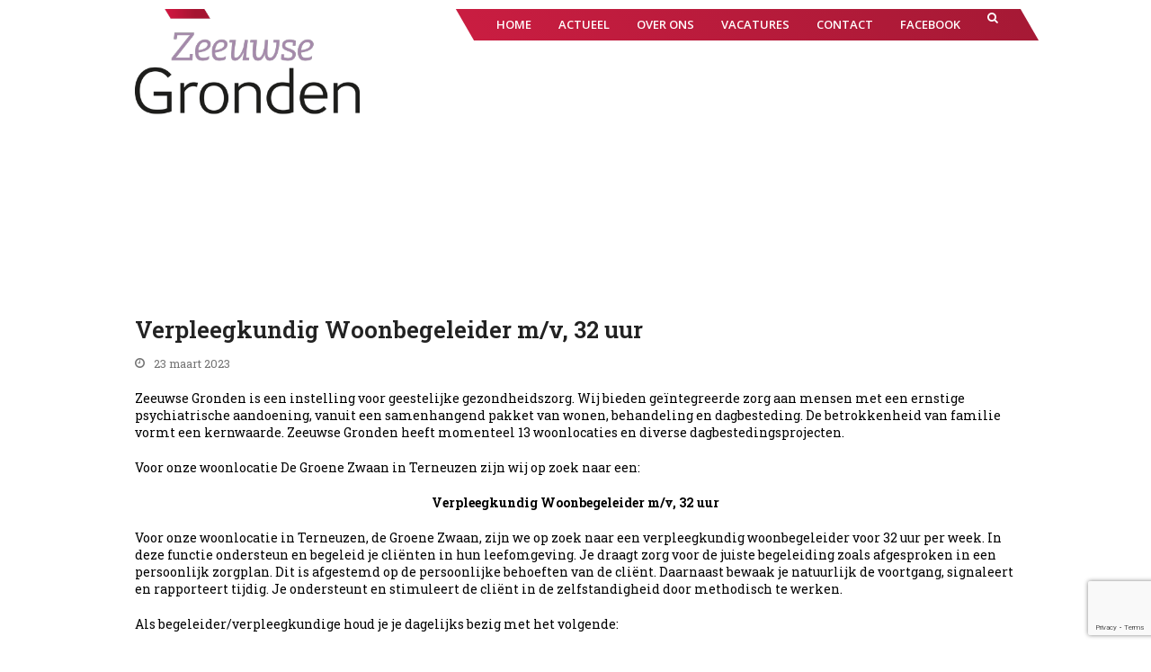

--- FILE ---
content_type: text/html; charset=UTF-8
request_url: https://www.zeeuwsegronden.nl/verpleegkundig-woonbegeleider-m-v-32-uur/
body_size: 22730
content:
<!doctype html>
<html lang="nl-NL" itemscope itemtype="https://schema.org/WebPage" class="wpex-color-scheme-default">
<head>
<meta charset="UTF-8">
<link rel="profile" href="http://gmpg.org/xfn/11">
<meta name='robots' content='index, follow, max-image-preview:large, max-snippet:-1, max-video-preview:-1' />
	<style>img:is([sizes="auto" i], [sizes^="auto," i]) { contain-intrinsic-size: 3000px 1500px }</style>
	<link rel="alternate" hreflang="nl" href="https://www.zeeuwsegronden.nl/verpleegkundig-woonbegeleider-m-v-32-uur/" />
<meta name="generator" content="Total WordPress Theme v5.6.0">
<meta name="viewport" content="width=device-width, initial-scale=1">

	<!-- This site is optimized with the Yoast SEO plugin v26.7 - https://yoast.com/wordpress/plugins/seo/ -->
	<title>Verpleegkundig Woonbegeleider m/v, 32 uur - Zeeuwse Gronden</title>
	<meta name="description" content="In deze functie ondersteun en begeleid je cliënten in hun leefomgeving. Je draagt zorg voor de juiste begeleiding zoals afgesproken in een persoonlijk zorgplan." />
	<link rel="canonical" href="https://www.zeeuwsegronden.nl/verpleegkundig-woonbegeleider-m-v-32-uur/" />
	<meta property="og:locale" content="nl_NL" />
	<meta property="og:type" content="article" />
	<meta property="og:title" content="Verpleegkundig Woonbegeleider m/v, 32 uur - Zeeuwse Gronden" />
	<meta property="og:description" content="In deze functie ondersteun en begeleid je cliënten in hun leefomgeving. Je draagt zorg voor de juiste begeleiding zoals afgesproken in een persoonlijk zorgplan." />
	<meta property="og:url" content="https://www.zeeuwsegronden.nl/verpleegkundig-woonbegeleider-m-v-32-uur/" />
	<meta property="og:site_name" content="Zeeuwse Gronden" />
	<meta property="article:published_time" content="2023-03-23T12:52:14+00:00" />
	<meta property="article:modified_time" content="2023-04-20T18:02:25+00:00" />
	<meta name="author" content="Wiwine Bienenmann" />
	<meta name="twitter:card" content="summary_large_image" />
	<meta name="twitter:label1" content="Geschreven door" />
	<meta name="twitter:data1" content="Wiwine Bienenmann" />
	<meta name="twitter:label2" content="Geschatte leestijd" />
	<meta name="twitter:data2" content="3 minuten" />
	<script type="application/ld+json" class="yoast-schema-graph">{"@context":"https://schema.org","@graph":[{"@type":"Article","@id":"https://www.zeeuwsegronden.nl/verpleegkundig-woonbegeleider-m-v-32-uur/#article","isPartOf":{"@id":"https://www.zeeuwsegronden.nl/verpleegkundig-woonbegeleider-m-v-32-uur/"},"author":{"name":"Wiwine Bienenmann","@id":"https://www.zeeuwsegronden.nl/#/schema/person/91fd5f9edefe512aa79da712c631870e"},"headline":"Verpleegkundig Woonbegeleider m/v, 32 uur","datePublished":"2023-03-23T12:52:14+00:00","dateModified":"2023-04-20T18:02:25+00:00","mainEntityOfPage":{"@id":"https://www.zeeuwsegronden.nl/verpleegkundig-woonbegeleider-m-v-32-uur/"},"wordCount":454,"commentCount":0,"publisher":{"@id":"https://www.zeeuwsegronden.nl/#organization"},"articleSection":["Geen onderdeel van een categorie"],"inLanguage":"nl-NL","potentialAction":[{"@type":"CommentAction","name":"Comment","target":["https://www.zeeuwsegronden.nl/verpleegkundig-woonbegeleider-m-v-32-uur/#respond"]}]},{"@type":"WebPage","@id":"https://www.zeeuwsegronden.nl/verpleegkundig-woonbegeleider-m-v-32-uur/","url":"https://www.zeeuwsegronden.nl/verpleegkundig-woonbegeleider-m-v-32-uur/","name":"Verpleegkundig Woonbegeleider m/v, 32 uur - Zeeuwse Gronden","isPartOf":{"@id":"https://www.zeeuwsegronden.nl/#website"},"datePublished":"2023-03-23T12:52:14+00:00","dateModified":"2023-04-20T18:02:25+00:00","breadcrumb":{"@id":"https://www.zeeuwsegronden.nl/verpleegkundig-woonbegeleider-m-v-32-uur/#breadcrumb"},"inLanguage":"nl-NL","potentialAction":[{"@type":"ReadAction","target":["https://www.zeeuwsegronden.nl/verpleegkundig-woonbegeleider-m-v-32-uur/"]}]},{"@type":"BreadcrumbList","@id":"https://www.zeeuwsegronden.nl/verpleegkundig-woonbegeleider-m-v-32-uur/#breadcrumb","itemListElement":[{"@type":"ListItem","position":1,"name":"Home","item":"https://www.zeeuwsegronden.nl/"},{"@type":"ListItem","position":2,"name":"Verpleegkundig Woonbegeleider m/v, 32 uur"}]},{"@type":"WebSite","@id":"https://www.zeeuwsegronden.nl/#website","url":"https://www.zeeuwsegronden.nl/","name":"Zeeuwse Gronden","description":"","publisher":{"@id":"https://www.zeeuwsegronden.nl/#organization"},"potentialAction":[{"@type":"SearchAction","target":{"@type":"EntryPoint","urlTemplate":"https://www.zeeuwsegronden.nl/?s={search_term_string}"},"query-input":{"@type":"PropertyValueSpecification","valueRequired":true,"valueName":"search_term_string"}}],"inLanguage":"nl-NL"},{"@type":"Organization","@id":"https://www.zeeuwsegronden.nl/#organization","name":"Zeeuwse Gronden","url":"https://www.zeeuwsegronden.nl/","logo":{"@type":"ImageObject","inLanguage":"nl-NL","@id":"https://www.zeeuwsegronden.nl/#/schema/logo/image/","url":"https://www.zeeuwsegronden.nl/wp-content/uploads/2018/07/ZeeuwseGronden-Logo_web.png","contentUrl":"https://www.zeeuwsegronden.nl/wp-content/uploads/2018/07/ZeeuwseGronden-Logo_web.png","width":400,"height":191,"caption":"Zeeuwse Gronden"},"image":{"@id":"https://www.zeeuwsegronden.nl/#/schema/logo/image/"}},{"@type":"Person","@id":"https://www.zeeuwsegronden.nl/#/schema/person/91fd5f9edefe512aa79da712c631870e","name":"Wiwine Bienenmann","url":"https://www.zeeuwsegronden.nl/author/wiwineb/"}]}</script>
	<!-- / Yoast SEO plugin. -->


<link rel='dns-prefetch' href='//fonts.googleapis.com' />
<link rel="alternate" type="application/rss+xml" title="Zeeuwse Gronden &raquo; feed" href="https://www.zeeuwsegronden.nl/feed/" />
<link rel="alternate" type="application/rss+xml" title="Zeeuwse Gronden &raquo; reacties feed" href="https://www.zeeuwsegronden.nl/comments/feed/" />
<link rel="preload" href="https://www.zeeuwsegronden.nl/wp-content/themes/Total/assets/lib/ticons/fonts/ticons.woff2" type="font/woff2" as="font" crossorigin><link rel='stylesheet' id='js_composer_front-css' href='https://www.zeeuwsegronden.nl/wp-content/plugins/js_composer/assets/css/js_composer.min.css?ver=8.6.1' media='all' />
<style id='classic-theme-styles-inline-css'>
/*! This file is auto-generated */
.wp-block-button__link{color:#fff;background-color:#32373c;border-radius:9999px;box-shadow:none;text-decoration:none;padding:calc(.667em + 2px) calc(1.333em + 2px);font-size:1.125em}.wp-block-file__button{background:#32373c;color:#fff;text-decoration:none}
</style>
<link rel='stylesheet' id='contact-form-7-css' href='https://www.zeeuwsegronden.nl/wp-content/plugins/contact-form-7/includes/css/styles.css?ver=6.1.4' media='all' />
<link rel='stylesheet' id='wpml-menu-item-0-css' href='//www.zeeuwsegronden.nl/wp-content/plugins/sitepress-multilingual-cms/templates/language-switchers/menu-item/style.css?ver=1' media='all' />
<link rel='stylesheet' id='parent-style-css' href='https://www.zeeuwsegronden.nl/wp-content/themes/Total/style.css?ver=6.8.3' media='all' />
<link rel='stylesheet' id='wpex-google-font-roboto-slab-css' href='//fonts.googleapis.com/css2?family=Roboto+Slab:ital,wght@0,100;0,200;0,300;0,400;0,500;0,600;0,700;0,800;0,900;1,100;1,200;1,300;1,400;1,500;1,600;1,700;1,800;1,900&#038;display=swap&#038;subset=latin' media='all' />
<link rel='stylesheet' id='wpex-google-font-open-sans-css' href='//fonts.googleapis.com/css2?family=Open+Sans:ital,wght@0,100;0,200;0,300;0,400;0,500;0,600;0,700;0,800;0,900;1,100;1,200;1,300;1,400;1,500;1,600;1,700;1,800;1,900&#038;display=swap&#038;subset=latin' media='all' />
<link rel='stylesheet' id='wpex-style-css' href='https://www.zeeuwsegronden.nl/wp-content/themes/golife-child-theme/style.css?ver=5.6.0' media='all' />
<link rel='stylesheet' id='wpex-mobile-menu-breakpoint-max-css' href='https://www.zeeuwsegronden.nl/wp-content/themes/Total/assets/css/wpex-mobile-menu-breakpoint-max.css?ver=5.6.0' media='only screen and (max-width:959px)' />
<link rel='stylesheet' id='wpex-mobile-menu-breakpoint-min-css' href='https://www.zeeuwsegronden.nl/wp-content/themes/Total/assets/css/wpex-mobile-menu-breakpoint-min.css?ver=5.6.0' media='only screen and (min-width:960px)' />
<link rel='stylesheet' id='wpex-wpbakery-css' href='https://www.zeeuwsegronden.nl/wp-content/themes/Total/assets/css/wpex-wpbakery.css?ver=5.6.0' media='all' />
<link rel='stylesheet' id='ticons-css' href='https://www.zeeuwsegronden.nl/wp-content/themes/Total/assets/lib/ticons/css/ticons.min.css?ver=5.6.0' media='all' />
<link rel='stylesheet' id='vcex-shortcodes-css' href='https://www.zeeuwsegronden.nl/wp-content/themes/Total/assets/css/vcex-shortcodes.css?ver=5.6.0' media='all' />
<style id='posts-table-pro-head-inline-css'>
table.posts-data-table { visibility: hidden; }
</style>
<script src="https://www.zeeuwsegronden.nl/wp-includes/js/jquery/jquery.min.js?ver=3.7.1" id="jquery-core-js"></script>
<script src="https://www.zeeuwsegronden.nl/wp-includes/js/jquery/jquery-migrate.min.js?ver=3.4.1" id="jquery-migrate-js"></script>
<script src="https://www.zeeuwsegronden.nl/wp-content/plugins/revslider/public/assets/js/rbtools.min.js?ver=6.6.7" async id="tp-tools-js"></script>
<script src="https://www.zeeuwsegronden.nl/wp-content/plugins/revslider/public/assets/js/rs6.min.js?ver=6.6.7" async id="revmin-js"></script>
<script></script><link rel="https://api.w.org/" href="https://www.zeeuwsegronden.nl/wp-json/" /><link rel="alternate" title="JSON" type="application/json" href="https://www.zeeuwsegronden.nl/wp-json/wp/v2/posts/19639" /><link rel="EditURI" type="application/rsd+xml" title="RSD" href="https://www.zeeuwsegronden.nl/xmlrpc.php?rsd" />
<meta name="generator" content="WordPress 6.8.3" />
<link rel='shortlink' href='https://www.zeeuwsegronden.nl/?p=19639' />
<link rel="alternate" title="oEmbed (JSON)" type="application/json+oembed" href="https://www.zeeuwsegronden.nl/wp-json/oembed/1.0/embed?url=https%3A%2F%2Fwww.zeeuwsegronden.nl%2Fverpleegkundig-woonbegeleider-m-v-32-uur%2F" />
<link rel="alternate" title="oEmbed (XML)" type="text/xml+oembed" href="https://www.zeeuwsegronden.nl/wp-json/oembed/1.0/embed?url=https%3A%2F%2Fwww.zeeuwsegronden.nl%2Fverpleegkundig-woonbegeleider-m-v-32-uur%2F&#038;format=xml" />
<meta name="generator" content="WPML ver:4.3.10 stt:37,1;" />
<link rel="icon" href="https://www.zeeuwsegronden.nl/wp-content/uploads/2020/09/favicon_ZG.png" sizes="32x32"><link rel="shortcut icon" href="https://www.zeeuwsegronden.nl/wp-content/uploads/2020/09/favicon_ZG.png"><!-- Google tag (gtag.js) -->
<script async src="https://www.googletagmanager.com/gtag/js?id=G-DZ6V5ZQ7Q4"></script>
<script>
  window.dataLayer = window.dataLayer || [];
  function gtag(){dataLayer.push(arguments);}
  gtag('js', new Date());

  gtag('config', 'G-DZ6V5ZQ7Q4');
</script>

<script type="text/javascript">
_linkedin_partner_id = "3945418";
window._linkedin_data_partner_ids = window._linkedin_data_partner_ids || [];
window._linkedin_data_partner_ids.push(_linkedin_partner_id);
</script><script type="text/javascript">
(function(l) {
if (!l){window.lintrk = function(a,b){window.lintrk.q.push([a,b])};
window.lintrk.q=[]}
var s = document.getElementsByTagName("script")[0];
var b = document.createElement("script");
b.type = "text/javascript";b.async = true;
b.src = "https://snap.licdn.com/li.lms-analytics/insight.min.js";
s.parentNode.insertBefore(b, s);})(window.lintrk);
</script>
<noscript>
<img height="1" width="1" style="display:none;" alt="" src="https://px.ads.linkedin.com/collect/?pid=3945418&fmt=gif" />
</noscript><noscript><style>body:not(.content-full-screen) .wpex-vc-row-stretched[data-vc-full-width-init="false"]{visibility:visible;}</style></noscript><script>function setREVStartSize(e){
			//window.requestAnimationFrame(function() {
				window.RSIW = window.RSIW===undefined ? window.innerWidth : window.RSIW;
				window.RSIH = window.RSIH===undefined ? window.innerHeight : window.RSIH;
				try {
					var pw = document.getElementById(e.c).parentNode.offsetWidth,
						newh;
					pw = pw===0 || isNaN(pw) || (e.l=="fullwidth" || e.layout=="fullwidth") ? window.RSIW : pw;
					e.tabw = e.tabw===undefined ? 0 : parseInt(e.tabw);
					e.thumbw = e.thumbw===undefined ? 0 : parseInt(e.thumbw);
					e.tabh = e.tabh===undefined ? 0 : parseInt(e.tabh);
					e.thumbh = e.thumbh===undefined ? 0 : parseInt(e.thumbh);
					e.tabhide = e.tabhide===undefined ? 0 : parseInt(e.tabhide);
					e.thumbhide = e.thumbhide===undefined ? 0 : parseInt(e.thumbhide);
					e.mh = e.mh===undefined || e.mh=="" || e.mh==="auto" ? 0 : parseInt(e.mh,0);
					if(e.layout==="fullscreen" || e.l==="fullscreen")
						newh = Math.max(e.mh,window.RSIH);
					else{
						e.gw = Array.isArray(e.gw) ? e.gw : [e.gw];
						for (var i in e.rl) if (e.gw[i]===undefined || e.gw[i]===0) e.gw[i] = e.gw[i-1];
						e.gh = e.el===undefined || e.el==="" || (Array.isArray(e.el) && e.el.length==0)? e.gh : e.el;
						e.gh = Array.isArray(e.gh) ? e.gh : [e.gh];
						for (var i in e.rl) if (e.gh[i]===undefined || e.gh[i]===0) e.gh[i] = e.gh[i-1];
											
						var nl = new Array(e.rl.length),
							ix = 0,
							sl;
						e.tabw = e.tabhide>=pw ? 0 : e.tabw;
						e.thumbw = e.thumbhide>=pw ? 0 : e.thumbw;
						e.tabh = e.tabhide>=pw ? 0 : e.tabh;
						e.thumbh = e.thumbhide>=pw ? 0 : e.thumbh;
						for (var i in e.rl) nl[i] = e.rl[i]<window.RSIW ? 0 : e.rl[i];
						sl = nl[0];
						for (var i in nl) if (sl>nl[i] && nl[i]>0) { sl = nl[i]; ix=i;}
						var m = pw>(e.gw[ix]+e.tabw+e.thumbw) ? 1 : (pw-(e.tabw+e.thumbw)) / (e.gw[ix]);
						newh =  (e.gh[ix] * m) + (e.tabh + e.thumbh);
					}
					var el = document.getElementById(e.c);
					if (el!==null && el) el.style.height = newh+"px";
					el = document.getElementById(e.c+"_wrapper");
					if (el!==null && el) {
						el.style.height = newh+"px";
						el.style.display = "block";
					}
				} catch(e){
					console.log("Failure at Presize of Slider:" + e)
				}
			//});
		  };</script>
		<style id="wp-custom-css">
			/* ======================= * TABLE OF CONTENTS ----- * - HTML,BODY,FONTS * - HEADER * - NAV * - CONTENT * - FOOTER * ======================= *//*============ Algemeen | Rows =============== */.hidden{visibility:hidden;height:0}.gradient-overlay{background:-webkit-gradient(linear,left top,left bottom,from(#dfd8d5),to(#fff),color-stop(0.50,#fff)) !important;background:-moz-gradient(linear,left top,left bottom,from(#dfd8d5),to(#fff),color-stop(0.50,#fff)) !important;background:-o-gradient(linear,left top,left bottom,from(#dfd8d5),to(#fff),color-stop(0.50,#fff)) !important;background:gradient(linear,left top,left bottom,from(#dfd8d5),to(#fff),color-stop(0.50,#fff)) !important;background-image:-ms-linear-gradient(top,#dfd8d5 0%,#fff 100%)}.search-results #main{padding-top:45px;margin-top:50px}.search-results #post-10698 >div >div{display:none}.single-post{margin-top:10px}.single-post h5{margin-bottom:5px;margin-top:25px}.single-post .single-blog-content >h5:first-of-type{margin-top:0}.single-post .vcex-bullets p,.single-post .vcex-bullets{line-height:1.4 !important;margin-bottom:10px}/* Margin onder nieuws items -- */.vcex-news-entry-thumbnail{margin-bottom:10px}.search-results .category-grondig{display:none}.single-post #site-header-sticky-wrapper{padding-bottom:200px}#menu-submenu .sub-menu{pointer-events:none}#menu-submenu >li:hover >ul{pointer-events:initial}/*=========== HTML,BODY,FONTS ============== */h1,h2,h3,h4,h5,h6{margin:0}h5{font-size:16px !important;line-height:1.2}.link-alles a{font-weight:bold;color:#a289a9;font-size:15px}html{margin-top:auto !important}.quote-red{color:#d0163f;font-size:1.2em}/*=========== HEADER | NAVIGATIE ============== *//* -- Breadcrumbs --*/.bcrumbs::before{content:'Je bevindt je hier:';padding-right:10px}.bcrumbs .trail-end{color:#d0163f}.bcrumbs .trail-begin a::before,.bcrumbs .trail-to-home a::before,.intra-breadcrumbs .with-home a::before{content:'\f015';font-family:Ticons;font-size:17px;color:#d0163f;padding-right:5px}/* -- navigatie --*/#site-navigation-wrap{background:linear-gradient(-90deg,#a61935,#c91d41);padding:0 20px;transform:skew(30deg);top:25px;height:unset}#site-navigation{transform:skew(-30deg)}#site-header-inner{padding:0}.site-branding{width:250px}.submenu-custom{z-index:1001;position:fixed;width:980px;margin:0 auto;top:65px;left:0;right:0}.submenu-custom >div:last-of-type >div{padding:0}.sub-menu #menu-item-11067 >a:first-child{display:none}.sub-menu #menu-item-11126 >a:first-child{display:none}.sub-menu #menu-item-11067 img,.sub-menu #menu-item-11126 img{width:130px}.sub-menu #menu-item-11067 a:last-of-type img,.sub-menu #menu-item-11126 a:last-of-type img{width:165px}.sub-menu #menu-item-11067,.sub-menu #menu-item-11126{width:165px}.sub-menu >li{position:relative}.menu-submenu-container a,.menu-submenu-engels-container a{color:#000}.menu-submenu-container ul li,.menu-submenu-engels-container ul li{display:inline-block;padding-right:4%}.menu-submenu-container ul li,.menu-submenu-engels-container ul li{color:#000;font-size:16px}/*.menu-submenu-container ul li::after,.equi-link::after,.menu-submenu-engels-container ul li::after */.menu-submenu-container ul #menu-item-11068 >a::after,.menu-submenu-engels-container ul #menu-item-11127 >a::after{content:'\f107';font-family:Ticons;font-size:25px;font-weight:600;position:relative;left:5px;top:3px}.menu-submenu-container ul #menu-item-11068 .sub-menu a span::after,.menu-submenu-engels-container ul #menu-item-11127 .sub-menu a span::after{content:'\f107';font-family:Ticons;font-size:25px;font-weight:600;position:absolute;float:right;transform:translate(5px,-7px) rotate(-90deg)}#menu-item-11068 .sub-menu,#menu-item-11127 .sub-menu{opacity:0;height:0;position:absolute;background:rgba(223,216,213,0.6);padding:5px 0 10px 15px;transition:0.2s ease-in-out;padding:15px 45px 10px 12px}#menu-item-11068:hover .sub-menu,#menu-item-11127:hover .sub-menu{opacity:1;height:initial}.menu-submenu-container::before,.menu-submenu-engels-container::before{content:'Ga direct naar:';font-size:14px;display:block;position:relative;top:5px}.menu-submenu-container a,.menu-submenu-engels-container a{font-weight:500}.menu-submenu-container ul li:last-child::after,.menu-submenu-engels-container ul li:last-child::after{display:none}.menu-submenu-engels-container .wpml-ls-menu-item .wpml-ls-flag,.menu-submenu-container .wpml-ls-menu-item .wpml-ls-flag{width:23px;height:17px;position:relative;top:5px}.equi-link{position:relative;top:-21px;padding-right:5px !important}.equi-link2{position:relative;top:-2px;font-weight:600}.equi-link2::before{content:'|';padding-right:5px}.equi-link::after,.equi-link2::after{display:none}.equi-link a::before{content:'Ga direct naar:';font-size:14px;display:block}.equi-link img{width:100px;display:block}#site-navigation a[href^="https://www.facebook.com"]{visibility:hidden;width:20px}#site-navigation a[href^="https://www.facebook.com"]::before{content:'\f082';visibility:visible;font-family:Ticons;font-size:18px;font-weight:normal;position:relative;top:-7px}#site-navigation a{height:35px}#site-navigation a span{position:relative;top:-8px}#site-navigation .site-search-toggle .fa{top:0 !important}.submenu-custom a:hover{text-decoration:none;color:#a389a9 !important}.submenu-custom a{transition:0.2s ease-in}.submenu-custom.fixstick{top:45px}.is-sticky .logo-img{width:150px !important}.is-sticky #site-header-inner{padding-top:0 !important;padding-bottom:28px}.is-sticky #site-logo-inner{display:block}#site-header-sticky-wrapper{margin-bottom:20px}.life-section--02{margin-bottom:30px}.section--02 img{height:175px !important}.section--02 .vc_column-inner{padding-right:0}.life-section--01 h5,.life-section--02 h5{font-family:"Open Sans";font-weight:700;letter-spacing:-0.5px;text-transform:uppercase}.life-section--01 img{height:300px;object-fit:cover;margin-bottom:15px}.life-section--02 img{height:250px;object-fit:cover;margin-bottom:15px}/*-------------- CONTENT ---------------------*/.sidebar--block2{margin-top:40px;padding:20px 5px 0}.sidebar--block2 img{border-radius:50%;width:80px;height:80px;object-fit:cover}.sidebar--block2 h4{font-size:1.7em;padding-bottom:25px;color:#fff;line-height:1.2;font-style:italic}.sidebar--block2 .wpb_single_image{position:absolute;right:15px;bottom:-45px}/* Schuine blokken - SKEW ------ */.wrap-skew span{position:relative;bottom:0px;color:#fff;padding:0;background:none;display:block;transform:skew(-30deg);opacity:1;text-transform:uppercase;font-size:14px;font-weight:100;font-family:"Open Sans"}.wrap-skew{position:absolute;top:0;background:linear-gradient(-90deg,#a61935,#c91d41);transform:skew(30deg);left:15px;z-index:998;padding:4px 15px !important;width:auto}/* EIND SKEW ---------------------*//* POST DATUM STYLE ------------ */.post-date{color:#d0163f;font-size:18px !important;text-transform:uppercase;font-weight:400;font-family:"Open Sans"}.liferow-1 .sp-arrow{background:none}.liferow-1 .sp-arrow::before{font-size:75px;font-weight:600}.liferow-1 .sp-arrow:hover{background:none}.lees-verder a{background:#fff !important;padding:0 !important}.entry-readmore-wrap{padding:0}.kop2-img img{width:200px}.sp-padding{padding:3px 20px}.sidebar-box{margin-bottom:0}.v-cate img{width:100px;transform:skew(-30deg);padding:3px 5px 5px}.v-cate{margin-left:-20px}.title-locatie::before{content:'Locatie';margin-right:10px}.next-row strong{font-size:15px}.next-row ul{margin-left:15px;margin-top:-10px}.intro-tekst{font-size:18px}#post-media{text-align:left}.single-page-content{position:relative}.wpb_row .widget-title{margin:0 0 0px;font-size:1.077em;font-weight:600;color:#000;font-family:open sans !important;font-size:16px}/*-------------- CONTENT ---------------------*//* Slider ------------------ */.slider-curved{overflow:hidden !important;max-height:700px !important}.slider-curved .wpex-slider-slide{max-height:600px !important}.slider-curved .wpex-slider-caption{position:absolute !important;background:none !important;bottom:130px !important;width:50% !important;left:100px !important;padding:0px 0 30px 35px !important}.slider-curved .wpex-slider-caption p{font-family:'Roboto Slab',serif !important;color:#fff !important;font-size:55px !important;text-shadow:0px 0px 3px grey !important;line-height:52px !important}.slider-curved .sp-buttons{position:absolute !important;bottom:100px !important;left:35px !important;top:unset !important}.slider-curved .sp-buttons .sp-selected-button{background-color:#a389aa !important;border-color:#a389aa !important}.slider-curved .sp-buttons .sp-button{width:20px !important;height:20px !important;margin-right:25px !important;background:#fff;border:1px solid #EBE5EE}.slide-caption{background:#dfd8d5 !important;background:linear-gradient(to left,rgba(255,255,255,0),#dfd8d5) !important;background:-moz-linear-gradient(to left,rgba(255,255,255,0),#dfd8d5) !important;background:-webkit-linear-gradient(to left,rgba(255,255,255,0),#dfd8d5) !important;position:absolute !important;z-index:999 !important;width:100% !important;padding:0 35px !important;letter-spacing:6px !important}.vcex-posttype-slider-title a{font-size:25px !important;font-weight:100 !important;font-family:"Open Sans" !important;text-shadow:1px 1px 2px grey;text-transform:uppercase !important}h1.slide-caption{font-family:"Open Sans";font-size:16px !important;font-weight:100 !important;text-transform:uppercase}.slider-test{height:500px;width:110%;margin-left:-5% !important}.slider-test::after{background:url('https://www.zeeuwsegronden.nl/wp-content/uploads/2018/07/zg-slider_final03.png') !important;background-size:105% 94% !important;background-position:bottom !important;height:165px !important;background-repeat:no-repeat !important;top:-125px !important;width:100% !important;position:relative !important}/*CSS FOR IMAGE RECTANGLES AND SQUARES*/.liferow-1 .long-tile .vc-gitem-zone-height-mode-auto-9-16::before{padding-top:213% !important}.liferow-1 .rectangle-tile .vc_gitem-zone-a{height:0;padding-bottom:45%}.liferow-1 .minus-margin{margin-top:-243px;position:absolute;width:100%}.image-tile-rectangle a,.image-tile-rectangle-h a{height:0;padding-bottom:213.5%;overflow:hidden}.image-tile-rectangle a img,.image-tile-rectangle-h a img{object-fit:cover;max-height:500px;min-height:500px;visibility:hidden}.image-tile-rectangle-h a{padding-bottom:46.8%}.liferow-1 .wpex-slider-caption{text-align:left;text-transform:uppercase;font-family:"Open Sans"}/* Row Populair*/.populair-row h3{font-family:"Open Sans" !important}.row-populair ul li{display:inline-block;padding:7px 0;margin-right:2px}.row-populair ul li a{background:#204c9c;color:#fff;font-weight:300;text-transform:uppercase;padding:4px 10px;box-decoration-break:clone;-webkit-box-decoration-break:clone;font-family:"Open Sans"}/*call to action + Boekenkast */.call-to-action{padding:15px 0 0}.call-to-action,.facebook-action p{font-family:"Open Sans"}.facebook-action{padding:15px 0px}.call-to-action h3,.call-to-action h4,.call-to-action p,.call-to-action a,.books-row h3,.facebook-action h3{color:#fff !important;font-weight:400 !important;line-height:1.1;text-transform:none !important}.call-to-action a:hover{color:#fff}.books-row .vc_column-inner{padding:0}.books-row h3 a{font-size:30px;padding:15px 15px;text-shadow:2px 3px 2px black;color:#fff}.books-row .fa-angle-right::before{font-size:2em !important;font-weight:600 !important}.books-row h3 a::after{content:'\f105';float:right;font-size:60px;font-family:Ticons;position:relative;right:15px}.books-row h3 a:hover{color:#fff}.books-row h3{background:rgba(226,221,217,0.2)}.book-shelf-zg figure img{max-width:95%}.book-shelf-zg h5{z-index:1;position:relative}.call-to-action >div:nth-child(2) h4 a::before{content:'\f095';font-family:Ticons;color:#fff;font-size:30px;float:left;position:absolute;left:-30px}.call-to-action >div:last-child h4 a::before{content:'\f0e0';font-family:Ticons;color:#fff;font-size:30px;float:left;position:absolute;left:-30px}.facebook-action h3 a::after{content:'\f082';font-family:Ticons;color:#fff;font-size:30px;position:relative;top:2px;left:15px}.facebook-action h3 a{text-transform:initial;color:#fff}.facebook-action h3 a:hover{color:#fff}.call-to-action h4{font-family:"Roboto Slab" !important;font-size:18px !important;padding-bottom:1px}.call-to-action h3{font-size:1.615em}.facebook-action h3 a{font-size:23px}.book-bot{background-size:1103px;background-image:url('https://www.zeeuwsegronden.nl/wp-content/uploads/2018/08/boekenkast_FINAL-BOTTOM.png?id=1013');background-repeat:no-repeat;min-height:459px;background-position:center}.book-shelf-zg{background:url('https://www.zeeuwsegronden.nl/wp-content/uploads/2018/08/boekenkast_top-test.png');background-repeat:no-repeat;min-height:342px;background-position:49.8%;position:relative;height:342px;background-size:1148px}.book-shelf-zg.middle-shelf{background:url('https://www.zeeuwsegronden.nl/wp-content/uploads/2018/08/boekenkast_middel-test.png');background-repeat:no-repeat;min-height:342px;background-position:49.8%;position:relative;height:342px;background-size:1148px}.book-shelf-zg .wpb_column{height:100%}.book-shelf-zg .wpb_column .vc_column-inner{position:relative;bottom:-18px}.book-shelf-zg >div >.vc_column-inner >.wpb_wrapper{padding:0px 95px}/* ---------- content row --------------- *//* caption blokken & font */.content-3 .wpex-carousel-entry-details{background:none;border:none;padding:15px 0}.content-3 h3,.content-4 .overlay-title-bottom span,.term-dagbesteding .overlay-title-bottom span{font-family:"Open Sans" !important}.content-4 .overlay-title-bottom,.term-dagbesteding .overlay-title-bottom{background:rgba(223,215,213,0.8);color:#000;text-align:left !important;text-transform:uppercase;padding:3px 20px;position:absolute;bottom:0;width:100%}/*-------------- AGENDA ---------------------*/.content-agenda .vcex-recent-news-entry{padding:0 10px}.content-agenda .vcex-recent-news-date{position:unset;width:auto;text-align:left;border:unset;background:none;font-family:"Open Sans"}.content-agenda .vcex-recent-news-date .day{display:inline-block;color:#d0163f;font-size:18px !important;padding:10px;font-weight:400}.content-agenda .vcex-recent-news-date .month{display:inline-block;color:#d0163f;background:none;font-size:18px !important}.background-white .vc_grid-item-mini{background-color:#fff !important}.content-agenda .vc_gitem-post-data p{margin-bottom:0}.agenda-item .lees-verder a{background:none !important}/*-------------- Behandelen ---------------------*/.content-3 .wpex-carousel.arrwpos-abs .owl-prev{left:-55px;background:none;top:25%}.content-3 .wpex-carousel.arrwpos-abs .owl-next{right:-55px;background:none;top:25%}.content-3 .owl-next span::before,.content-3 .owl-prev span::before{font-size:75px;font-weight:600;color:#ded7d5}.magazine-row >div:nth-child(2){overflow:hidden;padding-bottom:22%;margin-top:-53px;padding-left:20px}.magazine-row >div:nth-child(2) .wpb_single_image{position:absolute;width:190px;transform:rotate(-3deg);box-shadow:5px 2px 7px -2px grey;top:5px}.magazine-row >div:nth-child(2) .wpb_single_image a::after{content:'\f105';position:absolute;top:40%;right:-25%;font-family:Ticons;float:right;font-size:75px;font-weight:600;color:#fff;transform:rotate(3deg)}.content-3 .entry-title,.uitgelicht-row h5{font-family:"Open Sans";font-weight:700;letter-spacing:-0.5px}/*-------------- FOOTER ---------------------*/#footer li{border:none;list-style:initial;padding:1px 0}#footer a:hover{text-decoration:underline}#footer strong{font-size:15px}#footer #footer-widgets >.footer-box:last-child{position:relative;top:-45px}#footer #footer-widgets >.footer-box:nth-child(3){text-transform:initial;font-family:"Roboto Slab"}.site-footer{background:-webkit-gradient(linear,left top,left bottom,from(#dfd8d5),to(#fff),color-stop(0.20,#fff)) !important;background:-moz-gradient(linear,left top,left bottom,from(#dfd8d5),to(#fff),color-stop(0.20,#fff)) !important;background:-o-gradient(linear,left top,left bottom,from(#dfd8d5),to(#fff),color-stop(0.20,#fff)) !important;background:gradient(linear,left top,left bottom,from(#dfd8d5),to(#fff),color-stop(0.20,#fff)) !important;background-image:-ms-linear-gradient(top,#dfd8d5 0%,#fff 90%)}.menu-footer_menu1-container .menu >li,.menu-footer_menu2-container .menu >li{list-style:none !important}.menu-footer_menu1-container .menu >li >a:first-child,.menu-footer_menu2-container .menu >li >a:first-child{color:#d0163f !important;font-weight:600;font-size:15px;font-family:"Roboto Slab";text-transform:none}.menu-footer_menu2-container .menu >li >a:first-child{color:#000 !important}#footer-widgets >div:nth-child(3) a{color:#d0163f}/* -- VERVOLG PAGINAS --*/.li-meer ul{margin-left:15px !important}.li-meer li{list-style-type:initial}.li-meer li a{color:#000;text-transform:uppercase;font-family:'Open Sans';font-weight:600}.li-meer li a:hover,.li-meer .vcex-post-type-entry-details a:hover{color:#a289a9;text-decoration:unset}.li-meer .vcex-post-type-entry-details{border:none;padding:unset}.li-meer .vcex-post-type-entry-details a{display:list-item;font-weight:400;margin-left:15px;text-transform:uppercase;font-family:'Open Sans';font-weight:600}.vervolg-row h5{font-family:'Open Sans'}.vervolg-row h5:first-child span::after{content:'';background:url('https://www.zeeuwsegronden.nl/wp-content/uploads/2018/08/titel-small-wonen_rood.png') no-repeat;width:85px;height:30px;visibility:visible;position:relative;top:-4px;left:5px;float:right;background-size:contain}.vervolg-row-algemeen h5{font-family:'Open Sans'}.next-row .vc_toggle h4{font-size:15px;font-family:"Roboto Slab"}.vc_toggle_default .vc_toggle_title{background:#f6f3f7}.t-bhand img{width:185px}.vervolg-row.v-behandel h5:first-child span::after{background:url('https://www.zeeuwsegronden.nl/wp-content/uploads/2018/08/titel-small-behandelen_rood.png');top:-8px;width:165px}.vervolg-row.v-dagbesteding h5:first-child span::after{background:url('https://www.zeeuwsegronden.nl/wp-content/uploads/2018/08/titel-small-dagbesteding_rood.png');top:-8px;width:185px;background-size:170px;height:36px;background-repeat:no-repeat}.side-menu .li-meer:last-child .vcex-post-type-entry{margin:0}.side-menu .li-meer:last-child .vcex-post-type-entry-title{margin:0}/* categorie pagina */.term-dagbesteding .site-main{margin-top:50px;padding-top:50px;background:-webkit-gradient(linear,left top,left bottom,from(#dfd8d5),to(#fff),color-stop(0.30,#fff))}/* FORMULIER CSS -- */.wpcf7 .wpcf7-not-valid{border-color:#d0163f}.wpcf7-validation-errors{background-color:#d0163f;color:#fff}div.wpcf7-validation-errors,div.wpcf7-acceptance-missing{border:2px solid #f6f3f7 !important}.wpcf7-validation-errors.wpcf7-response-output{width:50%;text-align:left}.wpcf7 input[type="submit"]{background:#d0163f}.wpcf7-form input,.wpcf7-form textarea,.wpcf7-form .wpex-select-wrap{margin-top:5px}.wpcf7-textarea{max-width:376px}.vacature-row span{font-weight:bold;font-size:1em}.vacature-row h5{padding-bottom:5px}.rowForm input,.rowForm textarea,.rowForm select{width:75%;max-width:initial}.rowForm select{background:#f7f7f7;color:#777;height:40px;padding:0 10px}.rowForm .wpcf7-form p{margin-bottom:5px}/* --- TABLE CSS ========= */.document-table thead{background:#d0163f;color:#fff}.document-table table.dataTable thead th,table.dataTable thead td{border:0;padding:10px 5px}.document-table table.dataTable tbody th,table.dataTable tbody td{border-bottom:1px solid grey}.document-table thead .col-title{padding:10px 150px 0 0 !important}.document-table .col-title{pointer-events:none}/*.document-table .col-categories{display:none}*/.document-table .col-Uitgavejaarofjrvuitgave{width:130px !important}.document-table .col-Nummer{padding:10px 15px !important}.document-table table.dataTable thead .sorting,.document-table table.dataTable thead .sorting_asc{background:none}.document-table table.dataTable.no-footer{border-bottom:0}.melk-meisje img{width:250px}/* CSS - INTRANET ============================================= *//* INTRA HEADER ------- */.intra-title{font-size:3em !important;color:#d0173f}.intra-title span span{color:#a389aa}.page-id-4915.logged-in #wpadminbar,.parent-pageid-4915.logged-in #wpadminbar{display:none}.page-id-4915 .site-branding,.parent-pageid-4915 .site-branding{display:none !important}.page-id-4915 #site-header,.parent-pageid-4915 #site-header{height:50px;background:#d0173f;z-index:1003;position:fixed;width:100%}.page-id-4915 #site-navigation-wrap,.parent-pageid-4915 #site-navigation-wrap{left:0;background:none;padding:8px 0;height:100%;transform:none}.page-id-4915 .sf-menu,.parent-pageid-4915 .sf-menu{width:100%}.page-id-4915 .sf-menu li:last-child,.page-id-4915 .sf-menu li:nth-child(4),.parent-pageid-4915 .sf-menu li:last-child,.parent-pageid-4915 .sf-menu li:nth-child(4){float:right;right:25px}.page-id-4915 #site-navigation,.parent-pageid-4915 #site-navigation{transform:none}.page-id-4915 #site-navigation a[href^="https://www.facebook.com"]::before,.parent-pageid-4915 #site-navigation a[href^="https://www.facebook.com"]::before{font-size:25px}.page-id-4915 #site-navigation .site-search-toggle,.parent-pageid-4915 #site-navigation .site-search-toggle{font-size:25px !important;left:90px}.page-id-4915 #site-navigation .dropdown-menu >li >a,.parent-pageid-4915 #site-navigation .dropdown-menu >li >a{font-size:15px;font-weight:400}.page-id-4915 #site-navigation .link-inner,.parent-pageid-4915 #site-navigation .link-inner{padding:0}.page-id-4915 #site-navigation ul li:nth-child(-n+2) .link-inner:after,.parent-pageid-4915 #site-navigation ul li:nth-child(-n+2) .link-inner:after{content:'///';padding-left:10px;color:#fff}.page-id-4915 #site-navigation .search-toggle-li .link-inner:after,.parent-pageid-4915 #site-navigation .search-toggle-li .link-inner:after{content:''}.page-id-4915 #menu-intra-hoofdmenu li:first-child a,.page-id-4915 #menu-intra-hoofdmenu li:nth-child(5) a,.parent-pageid-4915 #menu-intra-hoofdmenu li:first-child a,.parent-pageid-4915 #menu-intra-hoofdmenu li:nth-child(5) a{color:#000;font-weight:600}.page-id-4915 #menu-intra-hoofdmenu li:nth-child(-n+3),.parent-pageid-4915 #menu-intra-hoofdmenu li:nth-child(-n+3){pointer-events:none}.page-id-4915 #menu-intra-hoofdmenu li:nth-child(5),.parent-pageid-4915 #menu-intra-hoofdmenu li:nth-child(5){float:right;right:205px}.page-id-4915 #menu-intra-hoofdmenu li:last-child,.parent-pageid-4915 #menu-intra-hoofdmenu li:last-child,{float:right;right:-60px}.page-id-4915 .site-footer,.parent-pageid-4915 .site-footer{display:none}.page-id-4915 #main,.parent-pageid-4915 #main{padding-top:50px}.IntraDrop-btn,.IntraDrop-btn2{margin:0 auto;position:relative;display:block;width:270px;text-align:center;height:70px;background:#d0163f;color:#fff;border-radius:0px 0px 70% 70%;z-index:999;cursor:pointer}.IntraDrop-btn img,.IntraDrop-btn2 img{width:150px;padding:10px 0 0 10px}/* Hide ---- */.page-id-4915 .submenu-custom,.parent-pageid-4915 .submenu-custom{display:none}.GoLifeIntra-row h1{text-transform:none;font-family:"Roboto Slab" !important;font-size:30px !important;line-height:1.1;text-transform:none !important}.GoLifeIntra-row:first-of-type .wpb_single_image img{width:120px}.GoLifeWeather{width:335px;float:right}.GoLifeWeather iframe{height:80px !important;top:-10px !important}/*.GoLife-weather{float:right;width:320px}*/.GoLifeTraffic{overflow:hidden;width:335px;float:right;height:0;padding-bottom:95px;position:relative}.GoLifeTraffic .wst-traffic{position:absolute;width:100%;top:-45px}.GoLifeTraffic::before{content:'';height:50px;width:40px;background:url('https://www.zeeuwsegronden.nl/wp-content/uploads/2019/07/noun_traffic-jam_1301599.png');background-size:contain;background-repeat:no-repeat;position:absolute;z-index:10;top:10px}.weatherwidget-io{height:80px !important;border-bottom:1px solid #000}.entries.left-thumbs .entry .entry-details{width:100%}/* Direct naar ------- */.menu-menu-directnaar-container ul li{margin-right:12px}.menu-menu-directnaar-container ul li a{font-size:22px}/* Agenda Grid BLOK ------- */.IntraAgendaGrid .vc_grid-item{border-bottom:1px solid #000;padding:0 !important;margin-top:10px}.IntraAgendaGrid .vc_gitem-animated-block{width:20%}.IntraAgendaGrid .vc_gitem-zone{width:80%}.IntraAgendaGrid .vc_gitem_row .vc_gitem-col{padding:0 !important}.IntraAgendaGrid .lees-verder{margin-bottom:10px}.IntraAgendaGrid .vc_gitem-post-data{margin-bottom:0}.IntraAgendaGrid.nu_op-de-website h5{font-weight:200;font-size:20px !important}.IntraAgendaGrid h5{font-size:20px !important}.IntraAgendaGrid .post-date{font-weight:300}/* Collega's Grid ----- */.GoLifeGrid-Collega{background:white;height:342px;overflow-y:auto;overflow-x:hidden;padding:20px}.GoLifeGrid-Collega p{margin:0}.GoLifeGrid-Collega .lees-verder a{background:none !important;color:#006fb8 !important}.GoLifeGrid-Collega .vc_col-sm-12{padding:0 20px}.GoLifeGrid-Collega .vc_col-sm-12 >div{padding-bottom:2px}.GoLifeGrid-Collega .vc_grid-item-mini >div:first-child{width:15%}.GoLifeGrid-Collega .vc_grid-item-mini >div:last-child{width:85%}.GoLifeGrid-Collega .vc_grid-item-mini >div:last-child .vc_gitem-post-data-source-post_excerpt{margin-top:-15px}.GoLifeGrid-Collega .vc_btn3-container.vc_btn3-right{text-align:left}.GoLifeIntra-row .vcex-searchbar-input{background:#fff;height:50px;padding:0 20px}.GoLifeIntra-row .vcex-searchbar-button{background:#ffffff;border-radius:0;top:6px;right:25px;height:48px;width:55px;font-size:0}.GoLifeIntra-row .vcex-searchbar-button::after{content:'\f002';font-family:Ticons;color:#d0173f;font-size:25px;transform:scaleX(-1);right:15px;position:absolute;pointer-events:none;top:24px}.IntraCollegas >div:last-child .wpb_single_image{width:70px}.grid-collega-2 .entry-media{float:right !important;width:15% !important;right:-20px}.grid-collega-2 .entry-details{float:left !important;width:85% !important;padding:10px 30px 10px 75px !important}.grid-collega-2 .vcex-post-type-entry{position:relative}.grid-collega-2 .cat-47::before,.grid-collega-2 .cat-54::before,.grid-collega-2 .cat-55::before{content:'\f060';font-family:Ticons;font-size:2em;position:absolute;left:30px;top:20px}.grid-collega-2 .cat-47::before{color:#009640}.grid-collega-2 .cat-54::before{color:red;transform:rotate(180deg)}.grid-collega-2 .cat-55::before{color:orange}.arr-detail >div{width:20px !important;height:20px !important}.arr-green span::after{content:'in dienst'}/* NIEUWS ROW INTRA ======== */.GoLifeIntra-nieuws .entry-has-details{margin:0;padding:10px;font-weight:400;font-size:16px}.GoLifeIntra-nieuws .vcex-blog-entry-details h5{float:left;width:70%;font-weight:300}.GoLifeIntra-nieuws .vcex-blog-entry-details >div{float:right;width:30%;text-align:right}.GoLifeIntra-nieuws .vcex-blog-grid >div:nth-of-type(odd){background:#f6f3f3}/* INTRANET INLOGFORMULIER*/.GoLifeIntraInlog .vcex-login-form{background:#f6f3f3;border:none}.GoLifeIntraInlog .vcex-login-form input[type=text],.GoLifeIntraInlog .vcex-login-form input[type=password]{background:#fff}.GoLifeIntraInlog #wp-submit{background:#204c9c;font-weight:300;font-family:Open Sans;text-transform:uppercase}/* INTRA BREADCRUMBS */.intra-breadcrumbs .wpb_wrapper:first-of-type >div{float:left}.intra-breadcrumbs .wpb_wrapper:first-of-type >span{float:left;font-size:14px;padding-left:5px;padding-top:4px}/* INTRA HOOFDMENU */.GoLifeIntra-Menu{position:fixed !important;top:0;left:15px !important;z-index:1004;height:auto;display:none;padding:50px 0}.GoLifeIntra-Menu{background:#d0173f}.GoLifeIntra-Menu a{color:#fff;font-weight:300;font-size:15px}.GoLifeIntra-Menu ul li{list-style:initial;color:#fff}.GoLifeIntra-Menu ul{margin-left:15px !important}.GoLifeIntra-Menu .vcex-heading{font-family:Open Sans;text-transform:uppercase;font-weight:600;font-size:19px}.GoLifeIntra-Menu .IntraDrop-btn2{position:absolute;bottom:-70px;left:0;right:0}.GoLifeIntra-Menu.menuActive{top:20px}.traffic-title{font-size:15px !important;width:330px;float:right;padding-top:5px}/* INTRANET SUBPAGE CSS ====== */.IntraSubHead{box-shadow:0px 0px 10px 5px grey}.parent-pageid-4915 h1{font-size:30px !important;font-weight:700 !important;margin-bottom:10px}.parent-pageid-4915 h4{font-size:25px !important;font-weight:300 !important}.parent-pageid-4915 .li-meer li a{color:#fff;font-family:inherit;text-transform:initial;font-weight:300}.parent-pageid-4915 .li-meer li{color:#fff}.parent-pageid-4915 .home-intra-b{color:#000}.parent-pageid-4915 .home-intra-p{color:#d0173f}.parent-pageid-4915 .intra-title{color:#d0173f;font-size:20px !important;padding:20px 0 40px}.parent-pageid-4915 .intra-title::before{content:'\f104';font-family:Ticons;font-size:36px;position:relative;top:5px;margin-right:10px;color:#dfd8d5}.parent-pageid-4915 .IntraDrop-btn,.IntraDrop-btn.btn-shape{width:160px;height:45px;background:transparent;top:-51px;border:1px solid #fff;transition:0.2s ease-in-out}.parent-pageid-4915 .IntraDrop-btn img,.IntraDrop-btn.btn-shape img{width:80px}.doc-download a{color:#000;cursor:pointer}.doc-download{padding-top:20px}.post-in-category-grondig .single-blog-header,.post-in-category-grondig .wpex-social-share,.post-in-category-grondig #post-media,.parent-pageid-4915 .trail-begin,.parent-pageid-4915 .sep.sep-1{display:none}/*INTRA FOOTER ------ */.Intra-footer .widget_nav_menu a{color:#000 !important;text-transform:initial;font-weight:300}.Intra-footer .widget_nav_menu li{color:#000}.Intra-footer .li-meer{padding-bottom:20px}.Intra-footer .footer-title{width:200px;margin-bottom:15px}.Intra-footer .intra-grondig{font-size:60px;line-height:1;padding:30px 0 20px;color:#d0173f}.Intra-footer .intra-grondig >span span{color:#a389aa}.Intra-footer .intra-grondig2{margin-top:-112px;padding-bottom:30px}/* VERKOOP HOEKJE ===== */.row_verkoop h5{pointer-events:none}.row_verkoop .theme-button{text-transform:uppercase;color:#000}.row_verkoop .active .theme-button{background:#d0163f;color:#fff;border:0}/* BESLISBOOM ======= */.gapClsd .wpb_text_column{max-height:0;transition:max-height 0.25s ease-in-out;overflow:hidden}.gapAct .wpb_text_column{max-height:900px;transition:max-height 1s ease-in-out;padding-top:5px}.section-beslisboom .vc_tta-panel-heading{background:#d0163f !important}.section-beslisboom h4 a{color:#fff !important;font-size:.8em}.section-beslisboom h4 a i{height:16px !important;width:16px !important}.section-beslisboom h4 a i::before{border-color:#fff !important}.section-beslisboom .vc_tta-panels >div{margin-bottom:20px}.section-beslisboom .vc_tta-panel-body{padding-left:50px !important}.section-beslisboom h5{position:relative;display:inline-block}.section-beslisboom h5 span{background:#a389aa;color:#fff;padding:10px 40px 10px 15px;min-width:360px}.section-beslisboom h5::after{content:'';display:block;position:relative;top:10px;right:25px;bottom:2px;border-style:solid;border-width:0 2px 2px 0;width:13px;height:13px;border-color:#fff;-webkit-transform:rotate(45deg);-ms-transform:rotate(45deg);transform:rotate(45deg);transition:0.4s ease-in-out;float:right}.gapAct h5::after{-webkit-transform:rotate(225deg);-ms-transform:rotate(225deg);transform:rotate(225deg);top:16px}.search-results .testimonial-entry-content .testimonial-entry-text >div:last-of-type,.search-results .testimonial-entry-bottom{display:none}.search-results article{width:100% !important}.comp-actueel img{height:205px;object-fit:cover;width:100%}/*RESPONSIVE SLIDER*/@media screen and (max-width:400px){.vcex-posttypes-slider-caption .excerpt p{font-size:22px !important}.vcex-posttype-slider-title a{font-size:16px !important}.slider-test::after{height:90px !important;!important;top:-50px !important}.slider-curved .sp-buttons{position:absolute !important;bottom:30px !important;padding:0 !important;width:100% !important;margin:0 auto !important;left:0 !important;z-index:1 !important}}@media screen and (max-width:500px) and (min-width:401px){.vcex-posttypes-slider-caption .excerpt p{font-size:22px !important}.vcex-posttype-slider-title a{font-size:16px !important}.slider-test::after{height:120px;!important;top:-90px !important}.slider-curved .sp-buttons{position:absolute !important;bottom:30px !important}.slider-curved .wpex-slider-caption{bottom:20px !important;z-index:1 !important}}@media screen and (max-width:768px) and (min-width:501px){.vcex-posttypes-slider-caption .excerpt p{font-size:24px !important}.vcex-posttype-slider-title a{font-size:18px !important}.slider-test::after{height:120px;!important;top:-100px !important}.slider-curved .sp-buttons{position:absolute !important;bottom:50px !important}.slider-curved .wpex-slider-caption{bottom:210px !important;z-index:1 !important}}@media screen and (max-width:950px) and (min-width:769px){.slider-curved .sp-buttons{position:absolute !important;bottom:50px !important}}@media screen and (min-width:769px){.vcex-posttypes-slider-caption .excerpt p{font-size:50px !important}}/*RESPONSIVE BLOKKEN WONEN*/@media screen and (max-width:850px) and (min-width:768px){.liferow-1 .minus-margin{margin-top:-175px}}@media screen and (max-width:980px) and (min-width:850px){.liferow-1 .minus-margin{margin-top:-195px}}@media screen and (max-width:1025px) and (min-width:950px){.liferow-1 .minus-margin{margin-top:-225px}}/*RESPONSIVE TELEFOON*/@media screen and (max-width:768px){.image-tile-rectangle a,.image-tile-rectangle-h a{height:unset;padding-bottom:unset}.image-tile-rectangle a img,.image-tile-rectangle-h a img{max-height:300px;min-height:300px}.liferow-1 .minus-margin{margin-top:unset;position:relative;width:unset}.liferow-1 .minus-margin .wpb_single_image{padding-bottom:0 !important}.slider-test{height:280px !important}.slider-test >div,.slider-test >div >div,.slider-test >div >div >div,.slider-test .vcex-posttypes-slider,.slider-test .sp-slides-container,.slider-test .sp-slides-container div,.slider-test .sp-slides-container div a,.slider-test .sp-slides-container div a img{height:100% !important}.slider-test div a img{object-fit:cover !important}.slider-test::after{top:unset;bottom:55px !important}h1.slide-caption{font-size:11px !important}.slider-curved .wpex-slider-caption{width:90% !important;padding:10px 9% 30px 9% !important}.vcex-posttype-slider-title a{font-size:15px}.slider-curved .wpex-slider-caption p{line-height:1;font-size:25px}.slider-curved .sp-buttons .sp-button{width:15px !important;height:15px !important;margin-right:15px !important}.liferow-1 .vc_figure,.liferow-1 .vc_single_image-wrapper,.liferow-1 .vc_figure img{width:100% !important}.facebook-action h3 a::after{left:10px;top:unset}.call-to-action >div:nth-child(2) h4 a::before,.call-to-action >div:last-child h4 a::before{position:relative;margin:0 20px;left:0}.call-to-action{padding:15px 0}.magazine-row >div:nth-child(2){padding:unset;margin:unset}.magazine-row >div:nth-child(2) .wpb_single_image{position:initial}.content-3 .wpex-carousel.arrwpos-abs .owl-next{right:15px}.content-3 .wpex-carousel.arrwpos-abs .owl-prev{left:15px}.wpex-carousel.arrwpos-abs .owl-prev,.wpex-carousel.arrwpos-abs .owl-next{top:25%}.background-white .vc_grid-item-zone-c-right .vc_gitem-animated-block,.background-white .vc_grid-item-zone-c-right .vc_gitem-zone-c{width:100%}.v-cate{margin-left:unset}.vc_custom_1531836232269{padding-left:3px !important}.book-shelf-zg{height:auto;min-height:unset;background:none !important}.book-shelf-zg .wpb_column .vc_column-inner{position:unset}/*.book-shelf-zg >.wpb_column{background:url('https://www.zeeuwsegronden.nl/wp-content/uploads/2018/08/boekenkast_top-test.png');background-repeat:repeat}*/.book-shelf-zg .vc_column-inner{margin-bottom:0;padding:5px 40px}.wpcf7-validation-errors.wpcf7-response-output{width:100% !important;text-align:center}.book-shelf-zg{padding:0 !important}.book-shelf-zg .wpb_column .vc_column-inner,.book-shelf-zg .wpb_column .vc_column-inner >.wpb_wrapper{padding:0}.book-shelf-zg .wpb_column .vc_column-inner >.wpb_wrapper >.vc_row >.wpb_column{background:url('https://www.zeeuwsegronden.nl/wp-content/uploads/2018/08/boekenkast_top-test.png');background-repeat:repeat;background-position-x:center}.book-shelf-zg.middle-shelf{height:auto}.book-shelf-zg .wpb_column .vc_column-inner >.wpb_wrapper >.vc_row >.wpb_column img{padding-top:30px}/* RESP DESIGN INTRANET ------- */.GoLifeIntra-row h1{font-size:40px !important}.GoLifeIntra-Menu{overflow-y:scroll !important;height:100%;max-height:100%}.GoLifeIntra-Menu .IntraDrop-btn2{position:relative;bottom:20px}.GoLifeTraffic,.traffic-title,.GoLifeWeather{float:initial}.IntraDrop-btn,.IntraDrop-btn2{height:50px;width:150px}.IntraDrop-btn img,.IntraDrop-btn2 img{width:100px}#menu-intra-hoofdmenu #menu-item-5055,#menu-intra-hoofdmenu #menu-item-5056,#menu-intra-hoofdmenu #menu-item-5057{display:none}.page-id-4915 .sf-menu li:nth-child(4){right:55px}.page-id-4915 #menu-intra-hoofdmenu li:nth-child(5){float:left;right:initial}.page-id-4915 .sf-menu li:last-child{right:80px}#mobile-menu{display:none}#site-navigation-wrap{display:block !important}.Intra-footer .intra-grondig2{margin-top:initial;text-align:left}.GoLifeIntra-row.first-row{margin-top:60px}.GoLifeIntra-row .wpb_single_image.vc_align_center{text-align:left}#site-header{padding:0 40px !important}.header-one{position:fixed !important;top:0;height:100%;background:linear-gradient(-90deg,#a61935,#c91d41);z-index:9999 !important;padding:50px !important;right:-100vw}.header-one .sf-menu li{float:initial;margin-bottom:10px}.header-one .navbar-style-one{padding:0;background:initial}#site-navigation-wrap{top:0;background:initial}#site-navigation-wrap,#site-navigation{transform:initial}#site-header-inner{margin:0}.navbar-style-one{padding:0;left:0;position:relative;margin-top:0}#site-navigation .dropdown-menu .link-inner{font-size:21px !important;white-space:normal}#site-navigation .search-toggle-li{display:none}#site-logo-inner{display:block}.header-one #site-logo{height:initial !important;margin-bottom:50px}}/*RESPONSIVE IPAD*/@media screen and (max-width:980px) and (min-width:768px){.wrap-skew span{font-size:11px}.slider-curved .wpex-slider-caption{width:100% !important}.call-to-action >div:nth-child(2) h4 a::before,.call-to-action >div:last-child h4 a::before{left:-20px;font-size:25px}.GoLifeIntra-row h1{font-size:60px !important}#site-navigation-wrap{display:block !important}}.SollicitatieKnop{background-color:#d0163f;border-radius:5px;color:#FFFFFF;display:inline-block;font-size:.923em;line-height:30px;margin-top:10px;padding:0 10px;text-align:center;text-decoration:none}.grid-collega{padding:0}.grid-collega >div >div:first-child{width:81%;height:70px}.grid-collega >div >div:last-child{width:70px;position:relative;left:19px}.grid-collega .vc_icon_element{float:left;padding-right:15px}.grid-collega >div >div:last-child >div >div >div{max-width:70px;min-width:70px;height:70px;width:70px}.grid-collega .vc_gitem-post-data-source-post_title{margin:0;float:left}.grid-collega .vc_gitem-zone-a{height:70px}.life_accord{display:inline-block !important}.life_accord .vc_tta-panel-heading{background:#d0163f !important;display:inline-block}.life_accord h4 a{color:#fff !important;text-transform:initial;font-size:17px}.life_accord i::before,.life_accord i::after{border-color:#fff !important}.life_accord img{width:150px;height:150px;object-fit:cover}.life_accord h5{font-family:"Roboto Slab";padding-bottom:8px}.life_accord .vc_tta-title-text{text-transform:uppercase;font-weight:600}/* CSS WPML ====== */#nav_menu-3 .menu .wpml-ls-menu-item ul{opacity:0;height:0;position:relative;display:block;top:7px}#nav_menu-3 .menu .wpml-ls-menu-item:hover ul{opacity:1;height:initial}#nav_menu-3 .menu .wpml-ls-menu-item{float:right;position:absolute;top:27px;width:200px}#nav_menu-3 .menu .wpml-ls-menu-item ul li a{background:#f6f3f7;padding:10px}/* Slider quick fix 2023-01-19 */.vcex-posttypes-slider-caption{bottom:inherit;top:25%}.vcex-posttype-slider-caption-bg{background:transparent}.vcex-posttypes-slider-caption .excerpt p{color:#fff !important;font-weight:400 !important;font-family:"Roboto Slab" !important;margin-top:-15px;text-shadow:-1px -1px 2px #888888,1px -1px 2px #888888,-1px 1px 2px #888888,1px 1px 2px #888888}.slider-test .sp-slides-container div.vcex-posttypes-slider-caption{position:absolute}		</style>
		<noscript><style> .wpb_animate_when_almost_visible { opacity: 1; }</style></noscript><style data-type="wpex-css" id="wpex-css">/*TYPOGRAPHY*/body{font-family:"Roboto Slab";font-weight:400;font-style:normal;font-size:14px;color:#000000;line-height:1.4}.main-navigation-ul .link-inner{font-family:"Open Sans",sans-serif;font-weight:600;font-size:13px;text-transform:uppercase}h1,.wpex-h1{font-family:"Open Sans",sans-serif;font-weight:600;font-size:33px;text-transform:uppercase}h3,.wpex-h3{font-family:"Roboto Slab";font-weight:600;letter-spacing:-0.5px;text-transform:uppercase}h4,.wpex-h4{font-family:"Open Sans",sans-serif;font-weight:200;font-size:20px;color:#000000;text-transform:uppercase}#footer-widgets{font-family:"Open Sans",sans-serif;font-weight:500;font-size:13px;text-transform:uppercase}.footer-widget .widget-title{font-weight:700;font-size:15px}/*CUSTOMIZER STYLING*/:root{--wpex-link-color:#d0163f;--wpex-hover-heading-link-color:#d0163f;--wpex-site-header-shrink-start-height:150px;--wpex-site-header-shrink-end-height:80px;--wpex-vc-column-inner-margin-bottom:20px}#site-scroll-top{background-color:#c91d41;color:#ffffff}#site-scroll-top:hover{background-color:#c91d41}#site-navigation-wrap{--wpex-main-nav-link-color:#ffffff;--wpex-hover-main-nav-link-color:#ffffff;--wpex-active-main-nav-link-color:#ffffff}#mobile-menu{--wpex-link-color:#d0163f;--wpex-hover-link-color:#d0163f}#sidr-main,.sidr-class-dropdown-menu ul{background-color:#d0163f}#sidr-main{color:#ffffff;--wpex-text-2:#ffffff;--wpex-link-color:#ffffff}#footer{color:#000000;--wpex-heading-color:#000000;--wpex-text-2:#000000;--wpex-link-color:#000000;--wpex-hover-link-color:#000000}</style></head>

<body class="wp-singular post-template-default single single-post postid-19639 single-format-standard wp-custom-logo wp-embed-responsive wp-theme-Total wp-child-theme-golife-child-theme wpml-language-nl wpex-theme wpex-responsive full-width-main-layout has-composer wpex-live-site site-full-width content-full-width post-in-category-geen-onderdeel-van-een-categorie sidebar-widget-icons hasnt-overlay-header page-header-disabled wpex-mobile-toggle-menu-icon_buttons has-mobile-menu wpex-share-p-horizontal wpex-no-js wpb-js-composer js-comp-ver-8.6.1 vc_responsive">

	
	
	
<a href="#content" class="skip-to-content">Ga naar hoofdinhoud</a><span data-ls_id="#site_top"></span>
	<div id="outer-wrap" class="wpex-overflow-hidden">
		
		<div id="wrap" class="wpex-clr">

			


	<header id="site-header" class="header-one fixed-scroll wpex-z-99 has-sticky-dropshadow shrink-sticky-header on-shrink-adjust-height dyn-styles wpex-relative wpex-clr" itemscope="itemscope" itemtype="https://schema.org/WPHeader">

		
		<div id="site-header-inner" class="header-one-inner header-padding container wpex-relative wpex-h-100 wpex-py-30 wpex-clr">
<div id="site-logo" class="site-branding header-one-logo logo-padding wpex-table">
	<div id="site-logo-inner" class="wpex-table-cell wpex-align-middle wpex-clr"><a id="site-logo-link" href="https://www.zeeuwsegronden.nl/" rel="home" class="main-logo"><img src="https://www.zeeuwsegronden.nl/wp-content/uploads/2018/07/ZeeuwseGronden-Logo_web.png" alt="Zeeuwse Gronden" class="logo-img" width="100" height="191" data-no-retina data-skip-lazy fetchpriority="high"></a></div>

</div>
	
	<div id="site-navigation-wrap" class="navbar-style-one navbar-fixed-height navbar-fixed-line-height wpex-dropdowns-caret wpex-stretch-megamenus hide-at-mm-breakpoint wpex-clr">

		<nav id="site-navigation" class="navigation main-navigation main-navigation-one wpex-clr" itemscope="itemscope" itemtype="https://schema.org/SiteNavigationElement" aria-label="Main menu">

			
				<ul id="menu-home-main-menu" class="main-navigation-ul dropdown-menu sf-menu"><li id="menu-item-17828" class="menu-item menu-item-type-post_type menu-item-object-page menu-item-home menu-item-17828"><a href="https://www.zeeuwsegronden.nl/"><span class="link-inner">Home</span></a></li>
<li id="menu-item-17829" class="menu-item menu-item-type-post_type menu-item-object-page menu-item-17829"><a href="https://www.zeeuwsegronden.nl/actueel/"><span class="link-inner">Actueel</span></a></li>
<li id="menu-item-17830" class="menu-item menu-item-type-post_type menu-item-object-page menu-item-17830"><a href="https://www.zeeuwsegronden.nl/over-ons/"><span class="link-inner">Over ons</span></a></li>
<li id="menu-item-17831" class="menu-item menu-item-type-post_type menu-item-object-page menu-item-17831"><a href="https://www.zeeuwsegronden.nl/vacatures/"><span class="link-inner">Vacatures</span></a></li>
<li id="menu-item-17832" class="menu-item menu-item-type-post_type menu-item-object-page menu-item-17832"><a href="https://www.zeeuwsegronden.nl/contact/"><span class="link-inner">Contact</span></a></li>
<li id="menu-item-17833" class="menu-item menu-item-type-custom menu-item-object-custom menu-item-17833"><a href="http://www.facebook.com/zeeuwsegronden"><span class="link-inner">Facebook</span></a></li>
<li class="search-toggle-li menu-item wpex-menu-extra no-icon-margin"><a href="#" class="site-search-toggle search-dropdown-toggle" role="button" aria-expanded="false" aria-controls="searchform-dropdown" aria-label="Search"><span class="link-inner"><span class="wpex-menu-search-text">Zoeken</span><span class="wpex-menu-search-icon ticon ticon-search" aria-hidden="true"></span></span></a></li></ul>
			
		</nav>

	</div>

	

<div id="mobile-menu" class="wpex-mobile-menu-toggle show-at-mm-breakpoint wpex-flex wpex-items-center wpex-absolute wpex-top-50 -wpex-translate-y-50 wpex-right-0">
	<div class="wpex-inline-flex wpex-items-center">
						<a href="#" class="mobile-menu-toggle" role="button" aria-label="Toggle mobile menu" aria-expanded="false"><span class="mobile-menu-toggle__icon wpex-flex"><span class="wpex-hamburger-icon wpex-hamburger-icon--inactive wpex-hamburger-icon--animate" aria-hidden="true"><span></span></span></span></a>			</div>
</div>
<div id="searchform-dropdown" data-placeholder="Zoeken" data-disable-autocomplete="true" class="header-searchform-wrap header-drop-widget header-drop-widget--colored-top-border wpex-invisible wpex-opacity-0 wpex-absolute wpex-transition-all wpex-duration-200 wpex-translate-Z-0 wpex-text-initial wpex-z-10000 wpex-top-100 wpex-right-0 wpex-surface-1 wpex-text-2 wpex-p-15">
	
<form method="get" class="searchform" action="https://www.zeeuwsegronden.nl/">
	<label>
		<span class="screen-reader-text">Zoeken</span>
		<input type="search" class="field" name="s" placeholder="Zoeken" />
	</label>
			<input type="hidden" name="lang" value="nl"/>
			<button type="submit" class="searchform-submit"><span class="ticon ticon-search" aria-hidden="true"></span><span class="screen-reader-text">Verzenden</span></button>
<input type='hidden' name='lang' value='nl' /></form></div></div>

		
	</header>



			
			<main id="main" class="site-main wpex-clr">

				
	<div id="content-wrap" class="container wpex-clr">

		
		<div id="primary" class="content-area wpex-clr">

			
			<div id="content" class="site-content wpex-clr">

				
				
<article id="single-blocks" class="single-blog-article wpex-first-mt-0 wpex-clr">
<header class="single-blog-header wpex-mb-10">
	<h1 class="single-post-title entry-title wpex-text-3xl" itemprop="headline">Verpleegkundig Woonbegeleider m/v, 32 uur</h1>
</header>
<ul class="meta wpex-text-sm wpex-text-3 wpex-mb-20 wpex-last-mr-0">    <li class="meta-date"><span class="meta-icon ticon ticon-clock-o" aria-hidden="true"></span><time class="updated" datetime="2023-03-23" itemprop="datePublished" pubdate>23 maart 2023</time></li>
</ul>
<div class="single-blog-content entry wpex-mt-20 wpex-mb-40 wpex-clr" itemprop="text"><div class="wpb-content-wrapper"><div class="vc_row wpb_row vc_row-fluid"><div class="wpb_column vc_column_container vc_col-sm-12"><div class="vc_column-inner"><div class="wpb_wrapper">
	<div class="wpb_text_column wpb_content_element" >
		<div class="wpb_wrapper">
			<p>Zeeuwse Gronden is een instelling voor geestelijke gezondheidszorg. Wij bieden geïntegreerde zorg aan mensen met een ernstige psychiatrische aandoening, vanuit een samenhangend pakket van wonen, behandeling en dagbesteding. De betrokkenheid van familie vormt een kernwaarde. Zeeuwse Gronden heeft momenteel 13 woonlocaties en diverse dagbestedingsprojecten.</p>
<p>Voor onze woonlocatie De Groene Zwaan in Terneuzen zijn wij op zoek naar een:</p>
<p style="text-align: center;"><strong>Verpleegkundig Woonbegeleider m/v, 32 uur</strong></p>
<p>Voor onze woonlocatie in Terneuzen, de Groene Zwaan, zijn we op zoek naar een verpleegkundig woonbegeleider voor 32 uur per week. In deze functie ondersteun en begeleid je cliënten in hun leefomgeving. Je draagt zorg voor de juiste begeleiding zoals afgesproken in een persoonlijk zorgplan. Dit is afgestemd op de persoonlijke behoeften van de cliënt. Daarnaast bewaak je natuurlijk de voortgang, signaleert en rapporteert tijdig. Je ondersteunt en stimuleert de cliënt in de zelfstandigheid door methodisch te werken.</p>
<p>Als begeleider/verpleegkundige houd je je dagelijks bezig met het volgende:</p>
<ul>
<li>Herstel ondersteunende begeleiding bieden aan cliënten in hun leefomgeving;</li>
<li>Zorg dragen voor de juiste begeleiding, tot stand gebracht in een persoonlijk zorgplan;</li>
<li>Coördineren en uitvoeren van verpleegtechnische handelingen en medicatie;</li>
<li>Je bewaakt de voortgang, signaleert en rapporteert;</li>
<li>Je ondersteunt en stimuleert de cliënt door methodisch te werken;</li>
<li>Stimuleren, behouden en bewaken van de zelfstandigheid van de cliënt.</li>
<li>Verstrekken van medicatie.</li>
</ul>
<p><strong>Wat vragen we? </strong></p>
<ul>
<li>een relevante zorgopleiding als verpleegkundige, minimaal MBO niveau 4;</li>
<li>ervaring in het begeleiden van mensen met een psychische kwetsbaarheid;</li>
<li>een evenwichtige persoonlijkheid met voldoende zelfreflectie;</li>
<li>je beschikt over eigen vervoer en bent in bezit van Rijbewijs B;</li>
<li>je bent een teamplayer maar ook in staat zelfstandig je werkzaamheden uit te voeren.</li>
</ul>
<p>Natuurlijk zijn er nog een aantal vaardigheden en kenmerken die we willen zien. Zoals goede communicatieve vaardigheden gezien alle contacten die je hebt. Je komt te werken in een nieuw, enthousiast en dynamisch team waarin de cliënt, familie  en samenwerking centraal staat.</p>
<p><strong>Wat bieden we?<br />
</strong>We gaan uit van een contract van 32 uur per week. Je start met een tijdelijk contract, waarna mogelijkheid tot verlenging of vaste overeenkomst. Werktijden in overleg volgens rooster, in principe zijn onze werktijden tussen 08:00 en 20:00 inclusief weekenddiensten. Het verrichten van wachtdiensten maakt onderdeel uit van deze functie. Je bent bereid een Verklaring Omtrent Gedrag aan te vragen bij indiensttreding.</p>
<p><strong>Salaris<br />
</strong>Inschaling is conform CAO GGZ schaal 45, afhankelijk van leeftijd en ervaring.</p>
<p><strong>Geïnteresseerd?<br />
</strong>Wil jij graag deel uit maken onze organisatie? Stuur dan voor 1 april 2023 je sollicitatie naar <a href="mailto:vacature@zeeuwsegronden.nl">vacature@zeeuwsegronden.nl</a>. Voor vragen over de functie kunt u contact opnemen met de senior van de woonlocatie Angelique de Zeeuw (<a href="mailto:a.dezeeuw@zeeuwsegronden.nl">a.dezeeuw@zeeuwsegronden.nl</a>).</p>

		</div>
	</div>
<div class="vc_empty_space"   style="height: 30px"><span class="vc_empty_space_inner"></span></div></div></div></div></div>
</div></div>


		<div class="wpex-social-share style-flat position-horizontal wpex-mx-auto wpex-mb-40" data-target="_blank" data-source="https%3A%2F%2Fwww.zeeuwsegronden.nl%2F" data-url="https%3A%2F%2Fwww.zeeuwsegronden.nl%2Fverpleegkundig-woonbegeleider-m-v-32-uur%2F" data-title="Verpleegkundig Woonbegeleider m/v, 32 uur" data-summary="In%20deze%20functie%20ondersteun%20en%20begeleid%20je%20cli%C3%ABnten%20in%20hun%20leefomgeving.%20Je%20draagt%20zorg%20voor%20de%20juiste%20begeleiding%20zoals%20afgesproken%20in%20een%20persoonlijk%20zorgplan." data-email-subject="I wanted you to see this link" data-email-body="I wanted you to see this link https%3A%2F%2Fwww.zeeuwsegronden.nl%2Fverpleegkundig-woonbegeleider-m-v-32-uur%2F">

			<h3 class="theme-heading border-bottom social-share-title"><span class="text">Deel dit op</span></h3>
			
	<ul class="wpex-social-share__list wpex-flex wpex-flex-wrap">
			<li class="wpex-social-share__item">

				
					<a href="#" role="button" class="wpex-social-share__link wpex-twitter wpex-social-bg">

				
					<span class="wpex-social-share__icon"><span class="ticon ticon-twitter" aria-hidden="true"></span></span>
											<span class="wpex-social-share__label wpex-label">Twitter</span>
					
				</a>

			</li>

		
			<li class="wpex-social-share__item">

				
					<a href="#" role="button" class="wpex-social-share__link wpex-facebook wpex-social-bg">

				
					<span class="wpex-social-share__icon"><span class="ticon ticon-facebook" aria-hidden="true"></span></span>
											<span class="wpex-social-share__label wpex-label">Facebook</span>
					
				</a>

			</li>

		
			<li class="wpex-social-share__item">

				
					<a href="#" role="button" class="wpex-social-share__link wpex-linkedin wpex-social-bg">

				
					<span class="wpex-social-share__icon"><span class="ticon ticon-linkedin" aria-hidden="true"></span></span>
											<span class="wpex-social-share__label wpex-label">LinkedIn</span>
					
				</a>

			</li>

		
			<li class="wpex-social-share__item">

				
					<a href="#" role="button" class="wpex-social-share__link wpex-pinterest wpex-social-bg">

				
					<span class="wpex-social-share__icon"><span class="ticon ticon-pinterest" aria-hidden="true"></span></span>
											<span class="wpex-social-share__label wpex-label">Pinterest</span>
					
				</a>

			</li>

		
			<li class="wpex-social-share__item">

				
					<a href="#" role="button" class="wpex-social-share__link wpex-email wpex-social-bg">

				
					<span class="wpex-social-share__icon"><span class="ticon ticon-envelope" aria-hidden="true"></span></span>
											<span class="wpex-social-share__label wpex-label">E-mail</span>
					
				</a>

			</li>

		</ul>

	
		</div>

	
</article>
				
				
			</div>

			
		</div>

		
	</div>


			
	<div class="post-pagination-wrap wpex-py-20 wpex-border-solid wpex-border-t wpex-border-main">

		<ul class="post-pagination container wpex-flex wpex-justify-between wpex-list-none"><li class="post-prev wpex-flex-grow wpex-mr-10"><a href="https://www.zeeuwsegronden.nl/gastvrouw-heer-m-v-24-tot-28-uur/" rel="prev"><span class="wpex-mr-10 ticon ticon-angle-double-left" aria-hidden="true"></span><span class="screen-reader-text">previous post: </span>Gastvrouw/-heer M/V, 24 tot 28 uur</a></li><li class="post-next wpex-flex-grow wpex-ml-10 wpex-text-right"><a href="https://www.zeeuwsegronden.nl/ambulant-begeleider-m-v-regio-walcheren-bevelanden/" rel="next"><span class="screen-reader-text">next post: </span>Vacature: Ambulant begeleider m/v (regio Walcheren/Bevelanden)<span class="wpex-ml-10 ticon ticon-angle-double-right" aria-hidden="true"></span></a></li></ul>

	</div>


		</main>

		
		


	
	    <footer id="footer" class="site-footer wpex-surface-dark" itemscope="itemscope" itemtype="https://schema.org/WPFooter">

	        
	        <div id="footer-inner" class="site-footer-inner container wpex-pt-40 wpex-clr">
<div id="footer-widgets" class="wpex-row wpex-clr gap-60">

	
	
		<div class="footer-box span_1_of_4 col col-1"><div id="nav_menu-4" class="wpex-bordered-list footer-widget widget wpex-pb-40 wpex-clr widget_nav_menu"><div class="menu-footer_menu1-container"><ul id="menu-footer_menu1" class="menu"><li id="menu-item-1409" class="menu-item menu-item-type-post_type menu-item-object-page menu-item-has-children menu-item-1409"><a href="https://www.zeeuwsegronden.nl/wonen/">Wonen<button aria-haspopup="true" aria-expanded="false" aria-label="Toggle submenu of Wonen" class="wpex-open-submenu wpex-unstyled-button wpex-items-center wpex-justify-end wpex-absolute wpex-top-0 wpex-right-0 wpex-h-100 wpex-w-100 wpex-cursor-pointer wpex-overflow-hidden"><span class="wpex-open-submenu__icon wpex-mr-10 wpex-svg-icon" aria-hidden="true"><svg height="20" width="20" viewBox="0 0 24 24" fill="currentColor" xmlns="http://www.w3.org/2000/svg"><rect fill="none" width="24"/><g transform="matrix(0, -1, 1, 0, -0.115, 23.885)"><polygon points="17.77,3.77 16,2 6,12 16,22 17.77,20.23 9.54,12"/></g></svg></span></button></a>
<ul class="sub-menu">
	<li id="menu-item-1082" class="menu-item menu-item-type-post_type menu-item-object-page menu-item-1082"><a href="https://www.zeeuwsegronden.nl/wonen/de-locaties/">De locaties</a></li>
	<li id="menu-item-1083" class="menu-item menu-item-type-post_type menu-item-object-page menu-item-1083"><a href="https://www.zeeuwsegronden.nl/wonen/begeleiding-op-maat/">Begeleiding op maat</a></li>
	<li id="menu-item-1478" class="menu-item menu-item-type-post_type menu-item-object-page menu-item-1478"><a href="https://www.zeeuwsegronden.nl/wonen/wonen-waar-je-thuis-bent/">Wonen waar je thuis bent</a></li>
	<li id="menu-item-1479" class="menu-item menu-item-type-post_type menu-item-object-page menu-item-1479"><a href="https://www.zeeuwsegronden.nl/wonen/zero-tolerance/">Zero Tolerance</a></li>
	<li id="menu-item-1480" class="menu-item menu-item-type-post_type menu-item-object-page menu-item-1480"><a href="https://www.zeeuwsegronden.nl/wonen/samen-leven/">Samen leven</a></li>
	<li id="menu-item-1481" class="menu-item menu-item-type-post_type menu-item-object-page menu-item-1481"><a href="https://www.zeeuwsegronden.nl/wonen/luxe-appartementen/">Luxe appartementen</a></li>
</ul>
</li>
<li id="menu-item-208" class="menu-item menu-item-type-post_type menu-item-object-page menu-item-has-children menu-item-208"><a href="https://www.zeeuwsegronden.nl/behandelen/">Behandelen<button aria-haspopup="true" aria-expanded="false" aria-label="Toggle submenu of Behandelen" class="wpex-open-submenu wpex-unstyled-button wpex-items-center wpex-justify-end wpex-absolute wpex-top-0 wpex-right-0 wpex-h-100 wpex-w-100 wpex-cursor-pointer wpex-overflow-hidden"><span class="wpex-open-submenu__icon wpex-mr-10 wpex-svg-icon" aria-hidden="true"><svg height="20" width="20" viewBox="0 0 24 24" fill="currentColor" xmlns="http://www.w3.org/2000/svg"><rect fill="none" width="24"/><g transform="matrix(0, -1, 1, 0, -0.115, 23.885)"><polygon points="17.77,3.77 16,2 6,12 16,22 17.77,20.23 9.54,12"/></g></svg></span></button></a>
<ul class="sub-menu">
	<li id="menu-item-3569" class="menu-item menu-item-type-post_type menu-item-object-page menu-item-3569"><a href="https://www.zeeuwsegronden.nl/behandelen/volwassenen/hulp-bij-psychische-klachten/">Hulp bij psychische klachten</a></li>
	<li id="menu-item-1530" class="menu-item menu-item-type-post_type menu-item-object-page menu-item-1530"><a href="https://www.zeeuwsegronden.nl/behandelen/maatschappelijk-werk/">Maatschappelijk werk</a></li>
	<li id="menu-item-1529" class="menu-item menu-item-type-post_type menu-item-object-page menu-item-1529"><a href="https://www.zeeuwsegronden.nl/behandelen/volwassenen/ambulant/">Ambulant</a></li>
	<li id="menu-item-1528" class="menu-item menu-item-type-post_type menu-item-object-page menu-item-1528"><a href="https://www.zeeuwsegronden.nl/behandelen/jeugd/">Jeugd</a></li>
	<li id="menu-item-11145" class="menu-item menu-item-type-post_type menu-item-object-page menu-item-11145"><a href="https://www.zeeuwsegronden.nl/behandelen/volwassenen/equitherapie/">Equitherapie</a></li>
	<li id="menu-item-12186" class="menu-item menu-item-type-post_type menu-item-object-page menu-item-12186"><a href="https://www.zeeuwsegronden.nl/e-health/">E-health</a></li>
	<li id="menu-item-1526" class="menu-item menu-item-type-post_type menu-item-object-page menu-item-1526"><a href="https://www.zeeuwsegronden.nl/behandelen/volwassenen/fact/">Fact</a></li>
	<li id="menu-item-24033" class="menu-item menu-item-type-post_type menu-item-object-page menu-item-24033"><a href="https://www.zeeuwsegronden.nl/zorgprogrammas/">Zorgprogramma’s</a></li>
	<li id="menu-item-1525" class="menu-item menu-item-type-post_type menu-item-object-page menu-item-1525"><a href="https://www.zeeuwsegronden.nl/behandelen/volwassenen/24-7/">24/7</a></li>
	<li id="menu-item-1502" class="menu-item menu-item-type-post_type menu-item-object-page menu-item-1502"><a href="https://www.zeeuwsegronden.nl/behandelen/onze-behandelaren/">Onze behandelaren</a></li>
</ul>
</li>
<li id="menu-item-1565" class="menu-item menu-item-type-post_type menu-item-object-page menu-item-has-children menu-item-1565"><a href="https://www.zeeuwsegronden.nl/dagbesteding/">Dagbesteding<button aria-haspopup="true" aria-expanded="false" aria-label="Toggle submenu of Dagbesteding" class="wpex-open-submenu wpex-unstyled-button wpex-items-center wpex-justify-end wpex-absolute wpex-top-0 wpex-right-0 wpex-h-100 wpex-w-100 wpex-cursor-pointer wpex-overflow-hidden"><span class="wpex-open-submenu__icon wpex-mr-10 wpex-svg-icon" aria-hidden="true"><svg height="20" width="20" viewBox="0 0 24 24" fill="currentColor" xmlns="http://www.w3.org/2000/svg"><rect fill="none" width="24"/><g transform="matrix(0, -1, 1, 0, -0.115, 23.885)"><polygon points="17.77,3.77 16,2 6,12 16,22 17.77,20.23 9.54,12"/></g></svg></span></button></a>
<ul class="sub-menu">
	<li id="menu-item-2423" class="menu-item menu-item-type-custom menu-item-object-custom menu-item-2423"><a href="/dagbestedingslocatie/natuuronderhoud/">Natuuronderhoud</a></li>
	<li id="menu-item-223" class="menu-item menu-item-type-custom menu-item-object-custom menu-item-223"><a href="/dagbestedingslocatie/de-kraaghoeve/">Equicentrum de Kraaghoeve</a></li>
	<li id="menu-item-224" class="menu-item menu-item-type-custom menu-item-object-custom menu-item-224"><a href="/dagbestedingslocatie/el-cantina/">Restaurant El Cantina</a></li>
	<li id="menu-item-11244" class="menu-item menu-item-type-custom menu-item-object-custom menu-item-11244"><a href="/dagbestedingslocatie/het-cuypje/">restaurant het Cuypje</a></li>
	<li id="menu-item-225" class="menu-item menu-item-type-custom menu-item-object-custom menu-item-225"><a href="/dagbestedingslocatie/het-melkmeisje/">Restaurant het melkmeisje</a></li>
	<li id="menu-item-14971" class="menu-item menu-item-type-custom menu-item-object-custom menu-item-14971"><a href="/dagbestedingslocatie/het-koetshuis/">Restaurant Het Koetshuis</a></li>
	<li id="menu-item-226" class="menu-item menu-item-type-custom menu-item-object-custom menu-item-226"><a href="/dagbestedingslocatie/inloop-middelburg/">Atelier Middelburg</a></li>
	<li id="menu-item-1116" class="menu-item menu-item-type-custom menu-item-object-custom menu-item-1116"><a href="/dagbestedingslocatie/theehuis-de-pastorie/">Theehuis de Pastorie</a></li>
	<li id="menu-item-227" class="menu-item menu-item-type-custom menu-item-object-custom menu-item-227"><a href="/dagbestedingslocatie/de-werkplaats/">De werkplaats</a></li>
	<li id="menu-item-229" class="menu-item menu-item-type-custom menu-item-object-custom menu-item-229"><a href="/dagbestedingslocatie/kringloopwinkel/">Kringloopwinkel</a></li>
	<li id="menu-item-230" class="menu-item menu-item-type-custom menu-item-object-custom menu-item-230"><a href="/dagbestedingslocatie/coltek/">Coltek</a></li>
</ul>
</li>
</ul></div></div></div>

	
	
		<div class="footer-box span_1_of_4 col col-2"><div id="nav_menu-5" class="wpex-bordered-list footer-widget widget wpex-pb-40 wpex-clr widget_nav_menu"><div class="menu-footer_menu2-container"><ul id="menu-footer_menu2" class="menu"><li id="menu-item-1777" class="menu-item menu-item-type-post_type menu-item-object-page menu-item-has-children menu-item-1777"><a href="https://www.zeeuwsegronden.nl/actueel/">Actueel<button aria-haspopup="true" aria-expanded="false" aria-label="Toggle submenu of Actueel" class="wpex-open-submenu wpex-unstyled-button wpex-items-center wpex-justify-end wpex-absolute wpex-top-0 wpex-right-0 wpex-h-100 wpex-w-100 wpex-cursor-pointer wpex-overflow-hidden"><span class="wpex-open-submenu__icon wpex-mr-10 wpex-svg-icon" aria-hidden="true"><svg height="20" width="20" viewBox="0 0 24 24" fill="currentColor" xmlns="http://www.w3.org/2000/svg"><rect fill="none" width="24"/><g transform="matrix(0, -1, 1, 0, -0.115, 23.885)"><polygon points="17.77,3.77 16,2 6,12 16,22 17.77,20.23 9.54,12"/></g></svg></span></button></a>
<ul class="sub-menu">
	<li id="menu-item-1779" class="menu-item menu-item-type-post_type menu-item-object-page menu-item-1779"><a href="https://www.zeeuwsegronden.nl/actueel/">Actueel</a></li>
	<li id="menu-item-1778" class="menu-item menu-item-type-post_type menu-item-object-page menu-item-1778"><a href="https://www.zeeuwsegronden.nl/actueel/agenda/">Agenda</a></li>
</ul>
</li>
<li id="menu-item-1084" class="menu-item menu-item-type-post_type menu-item-object-page menu-item-has-children menu-item-1084"><a href="https://www.zeeuwsegronden.nl/over-ons/">Over ons<button aria-haspopup="true" aria-expanded="false" aria-label="Toggle submenu of Over ons" class="wpex-open-submenu wpex-unstyled-button wpex-items-center wpex-justify-end wpex-absolute wpex-top-0 wpex-right-0 wpex-h-100 wpex-w-100 wpex-cursor-pointer wpex-overflow-hidden"><span class="wpex-open-submenu__icon wpex-mr-10 wpex-svg-icon" aria-hidden="true"><svg height="20" width="20" viewBox="0 0 24 24" fill="currentColor" xmlns="http://www.w3.org/2000/svg"><rect fill="none" width="24"/><g transform="matrix(0, -1, 1, 0, -0.115, 23.885)"><polygon points="17.77,3.77 16,2 6,12 16,22 17.77,20.23 9.54,12"/></g></svg></span></button></a>
<ul class="sub-menu">
	<li id="menu-item-1752" class="menu-item menu-item-type-post_type menu-item-object-page menu-item-1752"><a href="https://www.zeeuwsegronden.nl/over-ons/zo-begon-het/">Zo begon het</a></li>
	<li id="menu-item-1745" class="menu-item menu-item-type-post_type menu-item-object-page menu-item-1745"><a href="https://www.zeeuwsegronden.nl/over-ons/aanpak-en-visie/">Aanpak en visie</a></li>
	<li id="menu-item-3651" class="menu-item menu-item-type-post_type menu-item-object-page menu-item-3651"><a href="https://www.zeeuwsegronden.nl/over-ons/samenwerking-met-partners/">Samenwerking met partners</a></li>
	<li id="menu-item-1126" class="menu-item menu-item-type-post_type menu-item-object-page menu-item-1126"><a href="https://www.zeeuwsegronden.nl/over-ons/familieraad/">Familieraad</a></li>
	<li id="menu-item-1129" class="menu-item menu-item-type-post_type menu-item-object-page menu-item-1129"><a href="https://www.zeeuwsegronden.nl/over-ons/clientenraad/">Cliëntenraad</a></li>
	<li id="menu-item-1132" class="menu-item menu-item-type-post_type menu-item-object-page menu-item-1132"><a href="https://www.zeeuwsegronden.nl/over-ons/ondernemingsraad/">Ondernemingsraad | OR</a></li>
	<li id="menu-item-1135" class="menu-item menu-item-type-post_type menu-item-object-page menu-item-1135"><a href="https://www.zeeuwsegronden.nl/over-ons/vrienden-van-zeeuwse-gronden/">Vrienden van Zeeuwse Gronden</a></li>
	<li id="menu-item-4000" class="menu-item menu-item-type-post_type menu-item-object-page menu-item-4000"><a href="https://www.zeeuwsegronden.nl/vrijwilligers/">Vrijwilligers</a></li>
	<li id="menu-item-1139" class="menu-item menu-item-type-post_type menu-item-object-page menu-item-1139"><a href="https://www.zeeuwsegronden.nl/over-ons/organisatie/">Organisatie</a></li>
	<li id="menu-item-1146" class="menu-item menu-item-type-post_type menu-item-object-page menu-item-1146"><a href="https://www.zeeuwsegronden.nl/over-ons/anbi/">Anbi</a></li>
	<li id="menu-item-1755" class="menu-item menu-item-type-post_type menu-item-object-page menu-item-1755"><a href="https://www.zeeuwsegronden.nl/over-ons/privacy/">Privacy</a></li>
	<li id="menu-item-2415" class="menu-item menu-item-type-post_type menu-item-object-page menu-item-2415"><a href="https://www.zeeuwsegronden.nl/over-ons/kwaliteit/">Kwaliteit</a></li>
</ul>
</li>
<li id="menu-item-1085" class="menu-item menu-item-type-post_type menu-item-object-page menu-item-has-children menu-item-1085"><a href="https://www.zeeuwsegronden.nl/onze-bibliotheek/">Onze bibliotheek<button aria-haspopup="true" aria-expanded="false" aria-label="Toggle submenu of Onze bibliotheek" class="wpex-open-submenu wpex-unstyled-button wpex-items-center wpex-justify-end wpex-absolute wpex-top-0 wpex-right-0 wpex-h-100 wpex-w-100 wpex-cursor-pointer wpex-overflow-hidden"><span class="wpex-open-submenu__icon wpex-mr-10 wpex-svg-icon" aria-hidden="true"><svg height="20" width="20" viewBox="0 0 24 24" fill="currentColor" xmlns="http://www.w3.org/2000/svg"><rect fill="none" width="24"/><g transform="matrix(0, -1, 1, 0, -0.115, 23.885)"><polygon points="17.77,3.77 16,2 6,12 16,22 17.77,20.23 9.54,12"/></g></svg></span></button></a>
<ul class="sub-menu">
	<li id="menu-item-1756" class="menu-item menu-item-type-post_type menu-item-object-page menu-item-1756"><a href="https://www.zeeuwsegronden.nl/onze-bibliotheek/">Publicaties</a></li>
	<li id="menu-item-1757" class="menu-item menu-item-type-post_type menu-item-object-page menu-item-1757"><a href="https://www.zeeuwsegronden.nl/onze-bibliotheek/">Magazine Grondwerk</a></li>
</ul>
</li>
<li id="menu-item-1086" class="menu-item menu-item-type-post_type menu-item-object-page menu-item-has-children menu-item-1086"><a href="https://www.zeeuwsegronden.nl/vacatures/">Vacatures<button aria-haspopup="true" aria-expanded="false" aria-label="Toggle submenu of Vacatures" class="wpex-open-submenu wpex-unstyled-button wpex-items-center wpex-justify-end wpex-absolute wpex-top-0 wpex-right-0 wpex-h-100 wpex-w-100 wpex-cursor-pointer wpex-overflow-hidden"><span class="wpex-open-submenu__icon wpex-mr-10 wpex-svg-icon" aria-hidden="true"><svg height="20" width="20" viewBox="0 0 24 24" fill="currentColor" xmlns="http://www.w3.org/2000/svg"><rect fill="none" width="24"/><g transform="matrix(0, -1, 1, 0, -0.115, 23.885)"><polygon points="17.77,3.77 16,2 6,12 16,22 17.77,20.23 9.54,12"/></g></svg></span></button></a>
<ul class="sub-menu">
	<li id="menu-item-1087" class="menu-item menu-item-type-post_type menu-item-object-page menu-item-1087"><a href="https://www.zeeuwsegronden.nl/vacatures/">Vacatures</a></li>
	<li id="menu-item-1122" class="menu-item menu-item-type-post_type menu-item-object-page menu-item-1122"><a href="https://www.zeeuwsegronden.nl/vacatures/stages/">Stages</a></li>
</ul>
</li>
<li id="menu-item-1088" class="menu-item menu-item-type-post_type menu-item-object-page menu-item-has-children menu-item-1088"><a href="https://www.zeeuwsegronden.nl/contact/">Contact<button aria-haspopup="true" aria-expanded="false" aria-label="Toggle submenu of Contact" class="wpex-open-submenu wpex-unstyled-button wpex-items-center wpex-justify-end wpex-absolute wpex-top-0 wpex-right-0 wpex-h-100 wpex-w-100 wpex-cursor-pointer wpex-overflow-hidden"><span class="wpex-open-submenu__icon wpex-mr-10 wpex-svg-icon" aria-hidden="true"><svg height="20" width="20" viewBox="0 0 24 24" fill="currentColor" xmlns="http://www.w3.org/2000/svg"><rect fill="none" width="24"/><g transform="matrix(0, -1, 1, 0, -0.115, 23.885)"><polygon points="17.77,3.77 16,2 6,12 16,22 17.77,20.23 9.54,12"/></g></svg></span></button></a>
<ul class="sub-menu">
	<li id="menu-item-1089" class="menu-item menu-item-type-post_type menu-item-object-page menu-item-1089"><a href="https://www.zeeuwsegronden.nl/contact/">Contact</a></li>
	<li id="menu-item-1090" class="menu-item menu-item-type-post_type menu-item-object-page menu-item-1090"><a href="https://www.zeeuwsegronden.nl/contact/route/">Route</a></li>
	<li id="menu-item-1119" class="menu-item menu-item-type-post_type menu-item-object-page menu-item-1119"><a href="https://www.zeeuwsegronden.nl/contact/aanmelden/">Aanmelden</a></li>
	<li id="menu-item-1091" class="menu-item menu-item-type-post_type menu-item-object-page menu-item-1091"><a href="https://www.zeeuwsegronden.nl/contact/veelgestelde-vragen/">Veelgestelde vragen</a></li>
	<li id="menu-item-11828" class="menu-item menu-item-type-post_type menu-item-object-page menu-item-11828"><a href="https://www.zeeuwsegronden.nl/vertrouwenspersoon/">Vertrouwenspersoon</a></li>
	<li id="menu-item-1218" class="menu-item menu-item-type-post_type menu-item-object-page menu-item-1218"><a href="https://www.zeeuwsegronden.nl/contact/ik-heb-een-klacht/">Ik heb een klacht</a></li>
</ul>
</li>
</ul></div></div></div>

	
	
		<div class="footer-box span_1_of_4 col col-3"><div id="text-2" class="footer-widget widget wpex-pb-40 wpex-clr widget_text">			<div class="textwidget"><p><strong>Stichting Zeeuwse Gronden</strong><br />
<a href="+31115621314">0115 621314</a><br />
<a href="mailto:info@zeeuwsegronden.nl">info@zeeuwsegronden.nl</a></p>
<p>KvK-nummer: 59454903<br />
BTW-nummer: NL853496304</p>
<p><strong>Bezoekadressen:</strong><br />
<em>Hoofdkantoor</em><br />
Nieuwstraat 6<br />
4531 CW Terneuzen</p>
<p><em>Equicentrum</em><br />
Kraagdijk 4<br />
4538 PN Terneuzen</p>
<p><em>Behandelcentrum</em><br />
Herengracht 74<br />
4331 PX Middelburg</p>
<p><strong>Openingstijden</strong><br />
Maandag t/m vrijdag<br />
van 8.00 &#8211; 17.00 uur</p>
<p><strong>Postadres:</strong><br />
Postbus 1156<br />
4530 GD Terneuzen</p>
<p><a href="https://www.facebook.com/zeeuwsegronden" target="_blank" rel="noopener"><i class="vc_icon_element-icon fa fa-facebook-square"></i> /ZeeuwseGronden</a></p>
</div>
		</div></div>

	
	
		<div class="footer-box span_1_of_4 col col-4"><div id="media_image-2" class="footer-widget widget wpex-pb-40 wpex-clr widget_media_image"><a href="/"><img width="300" height="226" src="https://www.zeeuwsegronden.nl/wp-content/uploads/2018/07/ZeeuwseGronden-Logo-Footer-300x226.png" class="image wp-image-481  attachment-medium size-medium" alt="" style="max-width: 100%; height: auto;" decoding="async" loading="lazy" /></a></div></div>

	
	
	
	
</div></div>

	        
	    </footer>

	


	</div>

	
</div>




<a href="#outer-wrap" id="site-scroll-top" class="wpex-flex wpex-items-center wpex-justify-center wpex-fixed wpex-rounded-full wpex-text-center wpex-box-content wpex-transition-all wpex-duration-200 wpex-bottom-0 wpex-right-0 wpex-mr-25 wpex-mb-25 wpex-no-underline wpex-surface-2 wpex-text-4 wpex-hover-bg-accent wpex-invisible wpex-opacity-0" data-scroll-speed="1000" data-scroll-offset="100"><span class="ticon ticon-level-up" aria-hidden="true"></span><span class="screen-reader-text">Back To Top</span></a>


<div id="mobile-menu-search" class="wpex-hidden">
	<form method="get" action="https://www.zeeuwsegronden.nl/" class="mobile-menu-searchform">
		<label class="wpex-inherit-color">
			<span class="screen-reader-text">Zoeken</span>
			<input type="search" name="s" autocomplete="off" placeholder="Zoeken">
							<input type="hidden" name="lang" value="nl">
								</label>
		<button type="submit" class="searchform-submit"><span class="ticon ticon-search" aria-hidden="true"></span><span class="screen-reader-text">Verzenden</span></button>
	</form>
</div>
<div class="wpex-sidr-overlay wpex-fixed wpex-inset-0 wpex-hidden wpex-z-9999 wpex-bg-black wpex-opacity-60"></div>



		<script>
			window.RS_MODULES = window.RS_MODULES || {};
			window.RS_MODULES.modules = window.RS_MODULES.modules || {};
			window.RS_MODULES.waiting = window.RS_MODULES.waiting || [];
			window.RS_MODULES.defered = false;
			window.RS_MODULES.moduleWaiting = window.RS_MODULES.moduleWaiting || {};
			window.RS_MODULES.type = 'compiled';
		</script>
		<script type="speculationrules">
{"prefetch":[{"source":"document","where":{"and":[{"href_matches":"\/*"},{"not":{"href_matches":["\/wp-*.php","\/wp-admin\/*","\/wp-content\/uploads\/*","\/wp-content\/*","\/wp-content\/plugins\/*","\/wp-content\/themes\/golife-child-theme\/*","\/wp-content\/themes\/Total\/*","\/*\\?(.+)"]}},{"not":{"selector_matches":"a[rel~=\"nofollow\"]"}},{"not":{"selector_matches":".no-prefetch, .no-prefetch a"}}]},"eagerness":"conservative"}]}
</script>
<a rel="nofollow" style="display:none" href="https://www.zeeuwsegronden.nl/?blackhole=717e2deb7e" title="Do NOT follow this link or you will be banned from the site!">Zeeuwse Gronden</a>
<script type="text/javascript">
jQuery(document).ready(function(){
 jQuery(".caption .wpb_single_image_caption").wrap('<article class="wrap-skew"></article>');
 jQuery("<article class='wrap-skew'><span>De locaties</span></article>").insertBefore(".liferow-1 .sp-slides");
 jQuery( ".bcrumbs span.fa-home" ).replaceWith( "<span>Home</span>" );
 jQuery("<a href='/behandelen/equitherapie/'><img src='/wp-content/uploads/2020/05/Logo-EQUItherapie-liggend_DIAP_RGB.png'/></a>").appendTo(".sub-menu #menu-item-11067,.sub-menu #menu-item-11126");
 jQuery("<a href='/equitherapie/?lang=en'><img src='/wp-content/uploads/2020/05/Logo-EQUItherapie-liggend_DIAP_RGB22.png'/></a>").appendTo(".sub-menu #menu-item-11067,.sub-menu #menu-item-11126");  

 jQuery(".menu-submenu-container .sub-menu li a img,.menu-submenu-engels-container .sub-menu li a img").wrap('<span></span>');

jQuery("<a class='IntraDrop-btn'><img src='/wp-content/uploads/2019/07/hoofd-titels_groot-meer.png'></a>").insertAfter(".page-id-4915 #site-header-inner,.parent-pageid-4915 #site-header-inner,.post-in-category-grondig #site-header-inner,body.single-testimonials #site-header-inner");
jQuery("<a class='IntraDrop-btn2'><img src='/wp-content/uploads/2019/07/hoofd-titels_groot-minder.png'></a>").appendTo(".GoLifeIntra-Menu");
jQuery('body.post-in-category-grondig, body.single-testimonials').addClass('parent-pageid-4915');
jQuery('<span class="trail-to-home"><a href="/intranet-loggedin"></a></span>').insertBefore('.bcrumbs .trail-post-categories');

jQuery(".IntraDrop-btn,.IntraDrop-btn2").click(function(){
  //jQuery(".GoLifeIntra-Menu").toggleClass("menuActive");
  //jQuery(".GoLifeIntra-Menu").animate({});
jQuery(".GoLifeIntra-Menu").animate({
            height: "toggle",
            opacity: "toggle"
        }, "normal");
});
jQuery('.IntraAgendaGrid a').attr('target','_blank');

jQuery(".gapClsd h5").click(function(){
  jQuery(this).closest(".gapClsd").toggleClass("gapAct");
});
 

});

jQuery(window).scroll(function(){
var windscroll = jQuery(window).scrollTop();
if (windscroll >= 1) {
 jQuery('.submenu-custom').addClass('fixstick');
} else {
jQuery('.submenu-custom').removeClass('fixstick');
}
if (windscroll >= 300){
 jQuery('.IntraDrop-btn').addClass('btn-shape');
} else {
 jQuery('.IntraDrop-btn').removeClass('btn-shape');
}

});
</script>

 <script async src="https://platform.twitter.com/widgets.js" charset="utf-8"></script>
<script>
!function(d,s,id){var js,fjs=d.getElementsByTagName(s)[0];if(!d.getElementById(id)){js=d.createElement(s);js.id=id;js.src='https://weatherwidget.io/js/widget.min.js';fjs.parentNode.insertBefore(js,fjs);}}(document,'script','weatherwidget-io-js');
</script><script type="text/html" id="wpb-modifications"> window.wpbCustomElement = 1; </script><link rel='stylesheet' id='rs-plugin-settings-css' href='https://www.zeeuwsegronden.nl/wp-content/plugins/revslider/public/assets/css/rs6.css?ver=6.6.7' media='all' />
<style id='rs-plugin-settings-inline-css'>
#rs-demo-id {}
</style>
<script src="https://www.zeeuwsegronden.nl/wp-includes/js/dist/hooks.min.js?ver=4d63a3d491d11ffd8ac6" id="wp-hooks-js"></script>
<script src="https://www.zeeuwsegronden.nl/wp-includes/js/dist/i18n.min.js?ver=5e580eb46a90c2b997e6" id="wp-i18n-js"></script>
<script id="wp-i18n-js-after">
wp.i18n.setLocaleData( { 'text direction\u0004ltr': [ 'ltr' ] } );
</script>
<script src="https://www.zeeuwsegronden.nl/wp-content/plugins/contact-form-7/includes/swv/js/index.js?ver=6.1.4" id="swv-js"></script>
<script id="contact-form-7-js-translations">
( function( domain, translations ) {
	var localeData = translations.locale_data[ domain ] || translations.locale_data.messages;
	localeData[""].domain = domain;
	wp.i18n.setLocaleData( localeData, domain );
} )( "contact-form-7", {"translation-revision-date":"2025-11-30 09:13:36+0000","generator":"GlotPress\/4.0.3","domain":"messages","locale_data":{"messages":{"":{"domain":"messages","plural-forms":"nplurals=2; plural=n != 1;","lang":"nl"},"This contact form is placed in the wrong place.":["Dit contactformulier staat op de verkeerde plek."],"Error:":["Fout:"]}},"comment":{"reference":"includes\/js\/index.js"}} );
</script>
<script id="contact-form-7-js-before">
var wpcf7 = {
    "api": {
        "root": "https:\/\/www.zeeuwsegronden.nl\/wp-json\/",
        "namespace": "contact-form-7\/v1"
    }
};
</script>
<script src="https://www.zeeuwsegronden.nl/wp-content/plugins/contact-form-7/includes/js/index.js?ver=6.1.4" id="contact-form-7-js"></script>
<script src="https://www.zeeuwsegronden.nl/wp-content/themes/Total/assets/js/dynamic/wpex-sidr.min.js?ver=5.6.0" id="wpex-sidr-js"></script>
<script src="https://www.zeeuwsegronden.nl/wp-includes/js/hoverIntent.min.js?ver=1.10.2" id="hoverIntent-js"></script>
<script id="wpex-superfish-js-extra">
var wpex_superfish_params = {"delay":"600","speed":"fast","speedOut":"fast"};
</script>
<script src="https://www.zeeuwsegronden.nl/wp-content/themes/Total/assets/js/dynamic/wpex-superfish.min.js?ver=5.6.0" id="wpex-superfish-js"></script>
<script id="wpex-core-js-extra">
var wpex_theme_params = {"menuWidgetAccordion":"1","mobileMenuBreakpoint":"959","i18n":{"openSubmenu":"Open submenu of %s","closeSubmenu":"Close submenu of %s"},"stickyHeaderStyle":"shrink","hasStickyMobileHeader":"","stickyHeaderBreakPoint":"960","hasStickyHeaderShrink":"1","hasStickyMobileHeaderShrink":"1","shrinkHeaderHeight":"100","sidrDarkSurface":"1","sidrSource":"#site-navigation, #mobile-menu-search","sidrDisplace":"","sidrSide":"right","sidrSpeed":"300","mobileMenuAriaLabel":"Mobile menu","mobileMenuCloseAriaLabel":"Close mobile menu","selectArrowIcon":"<span class=\"wpex-select-arrow__icon ticon ticon-angle-down\" aria-hidden=\"true\"><\/span>","customSelects":".widget_categories form,.widget_archive select,.vcex-form-shortcode select","scrollToHash":"1","scrollToHashTimeout":"500","localScrollFindLinks":"1","localScrollTargets":"li.local-scroll a, a.local-scroll, .local-scroll-link, .local-scroll-link > a","localScrollUpdateHash":"","localScrollHighlight":"1","localScrollSpeed":"1000","mobileMenuOpenSubmenuIcon":"<span class=\"wpex-open-submenu__icon wpex-transition-all wpex-duration-300 ticon ticon-angle-down\" aria-hidden=\"true\"><\/span>"};
</script>
<script src="https://www.zeeuwsegronden.nl/wp-content/themes/Total/assets/js/total.min.js?ver=5.6.0" id="wpex-core-js"></script>
<script src="https://www.google.com/recaptcha/api.js?render=6Le3WoIUAAAAACzr2_K2FvP0lLkT1QSPbJq4vbHY&amp;ver=3.0" id="google-recaptcha-js"></script>
<script src="https://www.zeeuwsegronden.nl/wp-includes/js/dist/vendor/wp-polyfill.min.js?ver=3.15.0" id="wp-polyfill-js"></script>
<script id="wpcf7-recaptcha-js-before">
var wpcf7_recaptcha = {
    "sitekey": "6Le3WoIUAAAAACzr2_K2FvP0lLkT1QSPbJq4vbHY",
    "actions": {
        "homepage": "homepage",
        "contactform": "contactform"
    }
};
</script>
<script src="https://www.zeeuwsegronden.nl/wp-content/plugins/contact-form-7/modules/recaptcha/index.js?ver=6.1.4" id="wpcf7-recaptcha-js"></script>
<script src="https://www.zeeuwsegronden.nl/wp-content/themes/Total/assets/js/dynamic/wpex-social-share.min.js?ver=5.6.0" id="wpex-social-share-js"></script>
<script></script>
</body>
</html>

--- FILE ---
content_type: text/html; charset=utf-8
request_url: https://www.google.com/recaptcha/api2/anchor?ar=1&k=6Le3WoIUAAAAACzr2_K2FvP0lLkT1QSPbJq4vbHY&co=aHR0cHM6Ly93d3cuemVldXdzZWdyb25kZW4ubmw6NDQz&hl=en&v=PoyoqOPhxBO7pBk68S4YbpHZ&size=invisible&anchor-ms=20000&execute-ms=30000&cb=4etc9pvx11he
body_size: 48685
content:
<!DOCTYPE HTML><html dir="ltr" lang="en"><head><meta http-equiv="Content-Type" content="text/html; charset=UTF-8">
<meta http-equiv="X-UA-Compatible" content="IE=edge">
<title>reCAPTCHA</title>
<style type="text/css">
/* cyrillic-ext */
@font-face {
  font-family: 'Roboto';
  font-style: normal;
  font-weight: 400;
  font-stretch: 100%;
  src: url(//fonts.gstatic.com/s/roboto/v48/KFO7CnqEu92Fr1ME7kSn66aGLdTylUAMa3GUBHMdazTgWw.woff2) format('woff2');
  unicode-range: U+0460-052F, U+1C80-1C8A, U+20B4, U+2DE0-2DFF, U+A640-A69F, U+FE2E-FE2F;
}
/* cyrillic */
@font-face {
  font-family: 'Roboto';
  font-style: normal;
  font-weight: 400;
  font-stretch: 100%;
  src: url(//fonts.gstatic.com/s/roboto/v48/KFO7CnqEu92Fr1ME7kSn66aGLdTylUAMa3iUBHMdazTgWw.woff2) format('woff2');
  unicode-range: U+0301, U+0400-045F, U+0490-0491, U+04B0-04B1, U+2116;
}
/* greek-ext */
@font-face {
  font-family: 'Roboto';
  font-style: normal;
  font-weight: 400;
  font-stretch: 100%;
  src: url(//fonts.gstatic.com/s/roboto/v48/KFO7CnqEu92Fr1ME7kSn66aGLdTylUAMa3CUBHMdazTgWw.woff2) format('woff2');
  unicode-range: U+1F00-1FFF;
}
/* greek */
@font-face {
  font-family: 'Roboto';
  font-style: normal;
  font-weight: 400;
  font-stretch: 100%;
  src: url(//fonts.gstatic.com/s/roboto/v48/KFO7CnqEu92Fr1ME7kSn66aGLdTylUAMa3-UBHMdazTgWw.woff2) format('woff2');
  unicode-range: U+0370-0377, U+037A-037F, U+0384-038A, U+038C, U+038E-03A1, U+03A3-03FF;
}
/* math */
@font-face {
  font-family: 'Roboto';
  font-style: normal;
  font-weight: 400;
  font-stretch: 100%;
  src: url(//fonts.gstatic.com/s/roboto/v48/KFO7CnqEu92Fr1ME7kSn66aGLdTylUAMawCUBHMdazTgWw.woff2) format('woff2');
  unicode-range: U+0302-0303, U+0305, U+0307-0308, U+0310, U+0312, U+0315, U+031A, U+0326-0327, U+032C, U+032F-0330, U+0332-0333, U+0338, U+033A, U+0346, U+034D, U+0391-03A1, U+03A3-03A9, U+03B1-03C9, U+03D1, U+03D5-03D6, U+03F0-03F1, U+03F4-03F5, U+2016-2017, U+2034-2038, U+203C, U+2040, U+2043, U+2047, U+2050, U+2057, U+205F, U+2070-2071, U+2074-208E, U+2090-209C, U+20D0-20DC, U+20E1, U+20E5-20EF, U+2100-2112, U+2114-2115, U+2117-2121, U+2123-214F, U+2190, U+2192, U+2194-21AE, U+21B0-21E5, U+21F1-21F2, U+21F4-2211, U+2213-2214, U+2216-22FF, U+2308-230B, U+2310, U+2319, U+231C-2321, U+2336-237A, U+237C, U+2395, U+239B-23B7, U+23D0, U+23DC-23E1, U+2474-2475, U+25AF, U+25B3, U+25B7, U+25BD, U+25C1, U+25CA, U+25CC, U+25FB, U+266D-266F, U+27C0-27FF, U+2900-2AFF, U+2B0E-2B11, U+2B30-2B4C, U+2BFE, U+3030, U+FF5B, U+FF5D, U+1D400-1D7FF, U+1EE00-1EEFF;
}
/* symbols */
@font-face {
  font-family: 'Roboto';
  font-style: normal;
  font-weight: 400;
  font-stretch: 100%;
  src: url(//fonts.gstatic.com/s/roboto/v48/KFO7CnqEu92Fr1ME7kSn66aGLdTylUAMaxKUBHMdazTgWw.woff2) format('woff2');
  unicode-range: U+0001-000C, U+000E-001F, U+007F-009F, U+20DD-20E0, U+20E2-20E4, U+2150-218F, U+2190, U+2192, U+2194-2199, U+21AF, U+21E6-21F0, U+21F3, U+2218-2219, U+2299, U+22C4-22C6, U+2300-243F, U+2440-244A, U+2460-24FF, U+25A0-27BF, U+2800-28FF, U+2921-2922, U+2981, U+29BF, U+29EB, U+2B00-2BFF, U+4DC0-4DFF, U+FFF9-FFFB, U+10140-1018E, U+10190-1019C, U+101A0, U+101D0-101FD, U+102E0-102FB, U+10E60-10E7E, U+1D2C0-1D2D3, U+1D2E0-1D37F, U+1F000-1F0FF, U+1F100-1F1AD, U+1F1E6-1F1FF, U+1F30D-1F30F, U+1F315, U+1F31C, U+1F31E, U+1F320-1F32C, U+1F336, U+1F378, U+1F37D, U+1F382, U+1F393-1F39F, U+1F3A7-1F3A8, U+1F3AC-1F3AF, U+1F3C2, U+1F3C4-1F3C6, U+1F3CA-1F3CE, U+1F3D4-1F3E0, U+1F3ED, U+1F3F1-1F3F3, U+1F3F5-1F3F7, U+1F408, U+1F415, U+1F41F, U+1F426, U+1F43F, U+1F441-1F442, U+1F444, U+1F446-1F449, U+1F44C-1F44E, U+1F453, U+1F46A, U+1F47D, U+1F4A3, U+1F4B0, U+1F4B3, U+1F4B9, U+1F4BB, U+1F4BF, U+1F4C8-1F4CB, U+1F4D6, U+1F4DA, U+1F4DF, U+1F4E3-1F4E6, U+1F4EA-1F4ED, U+1F4F7, U+1F4F9-1F4FB, U+1F4FD-1F4FE, U+1F503, U+1F507-1F50B, U+1F50D, U+1F512-1F513, U+1F53E-1F54A, U+1F54F-1F5FA, U+1F610, U+1F650-1F67F, U+1F687, U+1F68D, U+1F691, U+1F694, U+1F698, U+1F6AD, U+1F6B2, U+1F6B9-1F6BA, U+1F6BC, U+1F6C6-1F6CF, U+1F6D3-1F6D7, U+1F6E0-1F6EA, U+1F6F0-1F6F3, U+1F6F7-1F6FC, U+1F700-1F7FF, U+1F800-1F80B, U+1F810-1F847, U+1F850-1F859, U+1F860-1F887, U+1F890-1F8AD, U+1F8B0-1F8BB, U+1F8C0-1F8C1, U+1F900-1F90B, U+1F93B, U+1F946, U+1F984, U+1F996, U+1F9E9, U+1FA00-1FA6F, U+1FA70-1FA7C, U+1FA80-1FA89, U+1FA8F-1FAC6, U+1FACE-1FADC, U+1FADF-1FAE9, U+1FAF0-1FAF8, U+1FB00-1FBFF;
}
/* vietnamese */
@font-face {
  font-family: 'Roboto';
  font-style: normal;
  font-weight: 400;
  font-stretch: 100%;
  src: url(//fonts.gstatic.com/s/roboto/v48/KFO7CnqEu92Fr1ME7kSn66aGLdTylUAMa3OUBHMdazTgWw.woff2) format('woff2');
  unicode-range: U+0102-0103, U+0110-0111, U+0128-0129, U+0168-0169, U+01A0-01A1, U+01AF-01B0, U+0300-0301, U+0303-0304, U+0308-0309, U+0323, U+0329, U+1EA0-1EF9, U+20AB;
}
/* latin-ext */
@font-face {
  font-family: 'Roboto';
  font-style: normal;
  font-weight: 400;
  font-stretch: 100%;
  src: url(//fonts.gstatic.com/s/roboto/v48/KFO7CnqEu92Fr1ME7kSn66aGLdTylUAMa3KUBHMdazTgWw.woff2) format('woff2');
  unicode-range: U+0100-02BA, U+02BD-02C5, U+02C7-02CC, U+02CE-02D7, U+02DD-02FF, U+0304, U+0308, U+0329, U+1D00-1DBF, U+1E00-1E9F, U+1EF2-1EFF, U+2020, U+20A0-20AB, U+20AD-20C0, U+2113, U+2C60-2C7F, U+A720-A7FF;
}
/* latin */
@font-face {
  font-family: 'Roboto';
  font-style: normal;
  font-weight: 400;
  font-stretch: 100%;
  src: url(//fonts.gstatic.com/s/roboto/v48/KFO7CnqEu92Fr1ME7kSn66aGLdTylUAMa3yUBHMdazQ.woff2) format('woff2');
  unicode-range: U+0000-00FF, U+0131, U+0152-0153, U+02BB-02BC, U+02C6, U+02DA, U+02DC, U+0304, U+0308, U+0329, U+2000-206F, U+20AC, U+2122, U+2191, U+2193, U+2212, U+2215, U+FEFF, U+FFFD;
}
/* cyrillic-ext */
@font-face {
  font-family: 'Roboto';
  font-style: normal;
  font-weight: 500;
  font-stretch: 100%;
  src: url(//fonts.gstatic.com/s/roboto/v48/KFO7CnqEu92Fr1ME7kSn66aGLdTylUAMa3GUBHMdazTgWw.woff2) format('woff2');
  unicode-range: U+0460-052F, U+1C80-1C8A, U+20B4, U+2DE0-2DFF, U+A640-A69F, U+FE2E-FE2F;
}
/* cyrillic */
@font-face {
  font-family: 'Roboto';
  font-style: normal;
  font-weight: 500;
  font-stretch: 100%;
  src: url(//fonts.gstatic.com/s/roboto/v48/KFO7CnqEu92Fr1ME7kSn66aGLdTylUAMa3iUBHMdazTgWw.woff2) format('woff2');
  unicode-range: U+0301, U+0400-045F, U+0490-0491, U+04B0-04B1, U+2116;
}
/* greek-ext */
@font-face {
  font-family: 'Roboto';
  font-style: normal;
  font-weight: 500;
  font-stretch: 100%;
  src: url(//fonts.gstatic.com/s/roboto/v48/KFO7CnqEu92Fr1ME7kSn66aGLdTylUAMa3CUBHMdazTgWw.woff2) format('woff2');
  unicode-range: U+1F00-1FFF;
}
/* greek */
@font-face {
  font-family: 'Roboto';
  font-style: normal;
  font-weight: 500;
  font-stretch: 100%;
  src: url(//fonts.gstatic.com/s/roboto/v48/KFO7CnqEu92Fr1ME7kSn66aGLdTylUAMa3-UBHMdazTgWw.woff2) format('woff2');
  unicode-range: U+0370-0377, U+037A-037F, U+0384-038A, U+038C, U+038E-03A1, U+03A3-03FF;
}
/* math */
@font-face {
  font-family: 'Roboto';
  font-style: normal;
  font-weight: 500;
  font-stretch: 100%;
  src: url(//fonts.gstatic.com/s/roboto/v48/KFO7CnqEu92Fr1ME7kSn66aGLdTylUAMawCUBHMdazTgWw.woff2) format('woff2');
  unicode-range: U+0302-0303, U+0305, U+0307-0308, U+0310, U+0312, U+0315, U+031A, U+0326-0327, U+032C, U+032F-0330, U+0332-0333, U+0338, U+033A, U+0346, U+034D, U+0391-03A1, U+03A3-03A9, U+03B1-03C9, U+03D1, U+03D5-03D6, U+03F0-03F1, U+03F4-03F5, U+2016-2017, U+2034-2038, U+203C, U+2040, U+2043, U+2047, U+2050, U+2057, U+205F, U+2070-2071, U+2074-208E, U+2090-209C, U+20D0-20DC, U+20E1, U+20E5-20EF, U+2100-2112, U+2114-2115, U+2117-2121, U+2123-214F, U+2190, U+2192, U+2194-21AE, U+21B0-21E5, U+21F1-21F2, U+21F4-2211, U+2213-2214, U+2216-22FF, U+2308-230B, U+2310, U+2319, U+231C-2321, U+2336-237A, U+237C, U+2395, U+239B-23B7, U+23D0, U+23DC-23E1, U+2474-2475, U+25AF, U+25B3, U+25B7, U+25BD, U+25C1, U+25CA, U+25CC, U+25FB, U+266D-266F, U+27C0-27FF, U+2900-2AFF, U+2B0E-2B11, U+2B30-2B4C, U+2BFE, U+3030, U+FF5B, U+FF5D, U+1D400-1D7FF, U+1EE00-1EEFF;
}
/* symbols */
@font-face {
  font-family: 'Roboto';
  font-style: normal;
  font-weight: 500;
  font-stretch: 100%;
  src: url(//fonts.gstatic.com/s/roboto/v48/KFO7CnqEu92Fr1ME7kSn66aGLdTylUAMaxKUBHMdazTgWw.woff2) format('woff2');
  unicode-range: U+0001-000C, U+000E-001F, U+007F-009F, U+20DD-20E0, U+20E2-20E4, U+2150-218F, U+2190, U+2192, U+2194-2199, U+21AF, U+21E6-21F0, U+21F3, U+2218-2219, U+2299, U+22C4-22C6, U+2300-243F, U+2440-244A, U+2460-24FF, U+25A0-27BF, U+2800-28FF, U+2921-2922, U+2981, U+29BF, U+29EB, U+2B00-2BFF, U+4DC0-4DFF, U+FFF9-FFFB, U+10140-1018E, U+10190-1019C, U+101A0, U+101D0-101FD, U+102E0-102FB, U+10E60-10E7E, U+1D2C0-1D2D3, U+1D2E0-1D37F, U+1F000-1F0FF, U+1F100-1F1AD, U+1F1E6-1F1FF, U+1F30D-1F30F, U+1F315, U+1F31C, U+1F31E, U+1F320-1F32C, U+1F336, U+1F378, U+1F37D, U+1F382, U+1F393-1F39F, U+1F3A7-1F3A8, U+1F3AC-1F3AF, U+1F3C2, U+1F3C4-1F3C6, U+1F3CA-1F3CE, U+1F3D4-1F3E0, U+1F3ED, U+1F3F1-1F3F3, U+1F3F5-1F3F7, U+1F408, U+1F415, U+1F41F, U+1F426, U+1F43F, U+1F441-1F442, U+1F444, U+1F446-1F449, U+1F44C-1F44E, U+1F453, U+1F46A, U+1F47D, U+1F4A3, U+1F4B0, U+1F4B3, U+1F4B9, U+1F4BB, U+1F4BF, U+1F4C8-1F4CB, U+1F4D6, U+1F4DA, U+1F4DF, U+1F4E3-1F4E6, U+1F4EA-1F4ED, U+1F4F7, U+1F4F9-1F4FB, U+1F4FD-1F4FE, U+1F503, U+1F507-1F50B, U+1F50D, U+1F512-1F513, U+1F53E-1F54A, U+1F54F-1F5FA, U+1F610, U+1F650-1F67F, U+1F687, U+1F68D, U+1F691, U+1F694, U+1F698, U+1F6AD, U+1F6B2, U+1F6B9-1F6BA, U+1F6BC, U+1F6C6-1F6CF, U+1F6D3-1F6D7, U+1F6E0-1F6EA, U+1F6F0-1F6F3, U+1F6F7-1F6FC, U+1F700-1F7FF, U+1F800-1F80B, U+1F810-1F847, U+1F850-1F859, U+1F860-1F887, U+1F890-1F8AD, U+1F8B0-1F8BB, U+1F8C0-1F8C1, U+1F900-1F90B, U+1F93B, U+1F946, U+1F984, U+1F996, U+1F9E9, U+1FA00-1FA6F, U+1FA70-1FA7C, U+1FA80-1FA89, U+1FA8F-1FAC6, U+1FACE-1FADC, U+1FADF-1FAE9, U+1FAF0-1FAF8, U+1FB00-1FBFF;
}
/* vietnamese */
@font-face {
  font-family: 'Roboto';
  font-style: normal;
  font-weight: 500;
  font-stretch: 100%;
  src: url(//fonts.gstatic.com/s/roboto/v48/KFO7CnqEu92Fr1ME7kSn66aGLdTylUAMa3OUBHMdazTgWw.woff2) format('woff2');
  unicode-range: U+0102-0103, U+0110-0111, U+0128-0129, U+0168-0169, U+01A0-01A1, U+01AF-01B0, U+0300-0301, U+0303-0304, U+0308-0309, U+0323, U+0329, U+1EA0-1EF9, U+20AB;
}
/* latin-ext */
@font-face {
  font-family: 'Roboto';
  font-style: normal;
  font-weight: 500;
  font-stretch: 100%;
  src: url(//fonts.gstatic.com/s/roboto/v48/KFO7CnqEu92Fr1ME7kSn66aGLdTylUAMa3KUBHMdazTgWw.woff2) format('woff2');
  unicode-range: U+0100-02BA, U+02BD-02C5, U+02C7-02CC, U+02CE-02D7, U+02DD-02FF, U+0304, U+0308, U+0329, U+1D00-1DBF, U+1E00-1E9F, U+1EF2-1EFF, U+2020, U+20A0-20AB, U+20AD-20C0, U+2113, U+2C60-2C7F, U+A720-A7FF;
}
/* latin */
@font-face {
  font-family: 'Roboto';
  font-style: normal;
  font-weight: 500;
  font-stretch: 100%;
  src: url(//fonts.gstatic.com/s/roboto/v48/KFO7CnqEu92Fr1ME7kSn66aGLdTylUAMa3yUBHMdazQ.woff2) format('woff2');
  unicode-range: U+0000-00FF, U+0131, U+0152-0153, U+02BB-02BC, U+02C6, U+02DA, U+02DC, U+0304, U+0308, U+0329, U+2000-206F, U+20AC, U+2122, U+2191, U+2193, U+2212, U+2215, U+FEFF, U+FFFD;
}
/* cyrillic-ext */
@font-face {
  font-family: 'Roboto';
  font-style: normal;
  font-weight: 900;
  font-stretch: 100%;
  src: url(//fonts.gstatic.com/s/roboto/v48/KFO7CnqEu92Fr1ME7kSn66aGLdTylUAMa3GUBHMdazTgWw.woff2) format('woff2');
  unicode-range: U+0460-052F, U+1C80-1C8A, U+20B4, U+2DE0-2DFF, U+A640-A69F, U+FE2E-FE2F;
}
/* cyrillic */
@font-face {
  font-family: 'Roboto';
  font-style: normal;
  font-weight: 900;
  font-stretch: 100%;
  src: url(//fonts.gstatic.com/s/roboto/v48/KFO7CnqEu92Fr1ME7kSn66aGLdTylUAMa3iUBHMdazTgWw.woff2) format('woff2');
  unicode-range: U+0301, U+0400-045F, U+0490-0491, U+04B0-04B1, U+2116;
}
/* greek-ext */
@font-face {
  font-family: 'Roboto';
  font-style: normal;
  font-weight: 900;
  font-stretch: 100%;
  src: url(//fonts.gstatic.com/s/roboto/v48/KFO7CnqEu92Fr1ME7kSn66aGLdTylUAMa3CUBHMdazTgWw.woff2) format('woff2');
  unicode-range: U+1F00-1FFF;
}
/* greek */
@font-face {
  font-family: 'Roboto';
  font-style: normal;
  font-weight: 900;
  font-stretch: 100%;
  src: url(//fonts.gstatic.com/s/roboto/v48/KFO7CnqEu92Fr1ME7kSn66aGLdTylUAMa3-UBHMdazTgWw.woff2) format('woff2');
  unicode-range: U+0370-0377, U+037A-037F, U+0384-038A, U+038C, U+038E-03A1, U+03A3-03FF;
}
/* math */
@font-face {
  font-family: 'Roboto';
  font-style: normal;
  font-weight: 900;
  font-stretch: 100%;
  src: url(//fonts.gstatic.com/s/roboto/v48/KFO7CnqEu92Fr1ME7kSn66aGLdTylUAMawCUBHMdazTgWw.woff2) format('woff2');
  unicode-range: U+0302-0303, U+0305, U+0307-0308, U+0310, U+0312, U+0315, U+031A, U+0326-0327, U+032C, U+032F-0330, U+0332-0333, U+0338, U+033A, U+0346, U+034D, U+0391-03A1, U+03A3-03A9, U+03B1-03C9, U+03D1, U+03D5-03D6, U+03F0-03F1, U+03F4-03F5, U+2016-2017, U+2034-2038, U+203C, U+2040, U+2043, U+2047, U+2050, U+2057, U+205F, U+2070-2071, U+2074-208E, U+2090-209C, U+20D0-20DC, U+20E1, U+20E5-20EF, U+2100-2112, U+2114-2115, U+2117-2121, U+2123-214F, U+2190, U+2192, U+2194-21AE, U+21B0-21E5, U+21F1-21F2, U+21F4-2211, U+2213-2214, U+2216-22FF, U+2308-230B, U+2310, U+2319, U+231C-2321, U+2336-237A, U+237C, U+2395, U+239B-23B7, U+23D0, U+23DC-23E1, U+2474-2475, U+25AF, U+25B3, U+25B7, U+25BD, U+25C1, U+25CA, U+25CC, U+25FB, U+266D-266F, U+27C0-27FF, U+2900-2AFF, U+2B0E-2B11, U+2B30-2B4C, U+2BFE, U+3030, U+FF5B, U+FF5D, U+1D400-1D7FF, U+1EE00-1EEFF;
}
/* symbols */
@font-face {
  font-family: 'Roboto';
  font-style: normal;
  font-weight: 900;
  font-stretch: 100%;
  src: url(//fonts.gstatic.com/s/roboto/v48/KFO7CnqEu92Fr1ME7kSn66aGLdTylUAMaxKUBHMdazTgWw.woff2) format('woff2');
  unicode-range: U+0001-000C, U+000E-001F, U+007F-009F, U+20DD-20E0, U+20E2-20E4, U+2150-218F, U+2190, U+2192, U+2194-2199, U+21AF, U+21E6-21F0, U+21F3, U+2218-2219, U+2299, U+22C4-22C6, U+2300-243F, U+2440-244A, U+2460-24FF, U+25A0-27BF, U+2800-28FF, U+2921-2922, U+2981, U+29BF, U+29EB, U+2B00-2BFF, U+4DC0-4DFF, U+FFF9-FFFB, U+10140-1018E, U+10190-1019C, U+101A0, U+101D0-101FD, U+102E0-102FB, U+10E60-10E7E, U+1D2C0-1D2D3, U+1D2E0-1D37F, U+1F000-1F0FF, U+1F100-1F1AD, U+1F1E6-1F1FF, U+1F30D-1F30F, U+1F315, U+1F31C, U+1F31E, U+1F320-1F32C, U+1F336, U+1F378, U+1F37D, U+1F382, U+1F393-1F39F, U+1F3A7-1F3A8, U+1F3AC-1F3AF, U+1F3C2, U+1F3C4-1F3C6, U+1F3CA-1F3CE, U+1F3D4-1F3E0, U+1F3ED, U+1F3F1-1F3F3, U+1F3F5-1F3F7, U+1F408, U+1F415, U+1F41F, U+1F426, U+1F43F, U+1F441-1F442, U+1F444, U+1F446-1F449, U+1F44C-1F44E, U+1F453, U+1F46A, U+1F47D, U+1F4A3, U+1F4B0, U+1F4B3, U+1F4B9, U+1F4BB, U+1F4BF, U+1F4C8-1F4CB, U+1F4D6, U+1F4DA, U+1F4DF, U+1F4E3-1F4E6, U+1F4EA-1F4ED, U+1F4F7, U+1F4F9-1F4FB, U+1F4FD-1F4FE, U+1F503, U+1F507-1F50B, U+1F50D, U+1F512-1F513, U+1F53E-1F54A, U+1F54F-1F5FA, U+1F610, U+1F650-1F67F, U+1F687, U+1F68D, U+1F691, U+1F694, U+1F698, U+1F6AD, U+1F6B2, U+1F6B9-1F6BA, U+1F6BC, U+1F6C6-1F6CF, U+1F6D3-1F6D7, U+1F6E0-1F6EA, U+1F6F0-1F6F3, U+1F6F7-1F6FC, U+1F700-1F7FF, U+1F800-1F80B, U+1F810-1F847, U+1F850-1F859, U+1F860-1F887, U+1F890-1F8AD, U+1F8B0-1F8BB, U+1F8C0-1F8C1, U+1F900-1F90B, U+1F93B, U+1F946, U+1F984, U+1F996, U+1F9E9, U+1FA00-1FA6F, U+1FA70-1FA7C, U+1FA80-1FA89, U+1FA8F-1FAC6, U+1FACE-1FADC, U+1FADF-1FAE9, U+1FAF0-1FAF8, U+1FB00-1FBFF;
}
/* vietnamese */
@font-face {
  font-family: 'Roboto';
  font-style: normal;
  font-weight: 900;
  font-stretch: 100%;
  src: url(//fonts.gstatic.com/s/roboto/v48/KFO7CnqEu92Fr1ME7kSn66aGLdTylUAMa3OUBHMdazTgWw.woff2) format('woff2');
  unicode-range: U+0102-0103, U+0110-0111, U+0128-0129, U+0168-0169, U+01A0-01A1, U+01AF-01B0, U+0300-0301, U+0303-0304, U+0308-0309, U+0323, U+0329, U+1EA0-1EF9, U+20AB;
}
/* latin-ext */
@font-face {
  font-family: 'Roboto';
  font-style: normal;
  font-weight: 900;
  font-stretch: 100%;
  src: url(//fonts.gstatic.com/s/roboto/v48/KFO7CnqEu92Fr1ME7kSn66aGLdTylUAMa3KUBHMdazTgWw.woff2) format('woff2');
  unicode-range: U+0100-02BA, U+02BD-02C5, U+02C7-02CC, U+02CE-02D7, U+02DD-02FF, U+0304, U+0308, U+0329, U+1D00-1DBF, U+1E00-1E9F, U+1EF2-1EFF, U+2020, U+20A0-20AB, U+20AD-20C0, U+2113, U+2C60-2C7F, U+A720-A7FF;
}
/* latin */
@font-face {
  font-family: 'Roboto';
  font-style: normal;
  font-weight: 900;
  font-stretch: 100%;
  src: url(//fonts.gstatic.com/s/roboto/v48/KFO7CnqEu92Fr1ME7kSn66aGLdTylUAMa3yUBHMdazQ.woff2) format('woff2');
  unicode-range: U+0000-00FF, U+0131, U+0152-0153, U+02BB-02BC, U+02C6, U+02DA, U+02DC, U+0304, U+0308, U+0329, U+2000-206F, U+20AC, U+2122, U+2191, U+2193, U+2212, U+2215, U+FEFF, U+FFFD;
}

</style>
<link rel="stylesheet" type="text/css" href="https://www.gstatic.com/recaptcha/releases/PoyoqOPhxBO7pBk68S4YbpHZ/styles__ltr.css">
<script nonce="m7br6mDY0OO5bu_grdRvWQ" type="text/javascript">window['__recaptcha_api'] = 'https://www.google.com/recaptcha/api2/';</script>
<script type="text/javascript" src="https://www.gstatic.com/recaptcha/releases/PoyoqOPhxBO7pBk68S4YbpHZ/recaptcha__en.js" nonce="m7br6mDY0OO5bu_grdRvWQ">
      
    </script></head>
<body><div id="rc-anchor-alert" class="rc-anchor-alert"></div>
<input type="hidden" id="recaptcha-token" value="[base64]">
<script type="text/javascript" nonce="m7br6mDY0OO5bu_grdRvWQ">
      recaptcha.anchor.Main.init("[\x22ainput\x22,[\x22bgdata\x22,\x22\x22,\[base64]/[base64]/bmV3IFpbdF0obVswXSk6Sz09Mj9uZXcgWlt0XShtWzBdLG1bMV0pOks9PTM/bmV3IFpbdF0obVswXSxtWzFdLG1bMl0pOks9PTQ/[base64]/[base64]/[base64]/[base64]/[base64]/[base64]/[base64]/[base64]/[base64]/[base64]/[base64]/[base64]/[base64]/[base64]\\u003d\\u003d\x22,\[base64]\x22,\[base64]/ClMKZDMOowpPDpMOFfsK3w7Y5NsKGwqIMwrPCnsKcSG1jwokzw5F0wr8Kw6vDsMKOT8K2woRWZQDCg20bw4AqSQMKwosHw6XDpMOrwpLDkcKQw5sZwoBTH1/DuMKCwrrDpnzClMO1bMKSw6vCvMKDScKZL8OQTCTDssKLVXrDpcKvDMOVT2XCt8O0TMOSw4hbV8KDw6fCp35fwqk0bzUCwpDDkFnDjcOJwoDDvMKRHz5hw6TDmMO2wofCvHXChy9EwrtKS8O/YsO1wrPCj8KKwrLCmEXCtMOTccKgKcKowrDDgGt+b1h7U8KybsKIMMKvwrnCjMO3w6Uew65Uw4fCiQcLwoXCkEvDqEHCgE7Ch147w7PDucKmIcKUwqR/dxcZwovClsO0IWnCg2B7wo0Cw6dbIsKBdHUuU8K6EWHDlhRFwqATwoPDhsOnbcKVH8OAwrt5w4jCvsKlb8KgeMKwQ8KfDloqwqbCi8KcJSbChV/DrMK/SUANRx4EDTrCgsOjNsOJw6NKHsKGw6pYF0PCvD3Co0vCkWDCvcOdaAnDssOgJcKfw68DVcKwLiLCtsKUOCwpRMKsGT5ww4RRSMKAcQ7DhMOqwqTCkjd1VsKadwszwps/w6/ChMOTGsK4UMO3w7ZEwpzDgcKxw7vDtUQbH8O4wq5+wqHDpGwAw53Dmw3CpMKbwo4JwrvDhQfDuhF/w5ZTTsKzw77ChF3DjMKqwonDt8OHw7sjMcOewocABcKlXsKZWMKUwq3DiCx6w6Fudl8lLFwnQQ3Dt8KhISPDvMOqasOWw6zCnxLDmMK1bh8ZLcO4Twc9U8OIFSXDig86CcKlw53CjMKlLFjDkk/DoMOXwrnCucK3ccKWw7LCug/[base64]/[base64]/[base64]/Dm8KYwp9Jwq1Kw5xSVMOfw5xWwojCiRBeIFjDssO8w7s/RRU/[base64]/CscOeWFvCuh/CqsOQZsKHZcKNw6HCncOXLUJKwrLCnMK/U8KuFBTCvCfChcKBwr9SYUXDqD/[base64]/CmMK/HMKwEsORw4TDoS9WEsKbwrHDt8K4OcOVwo8Fw7nClz4fw6oyR8KHwqDCr8OZecObaUTCkU0DXwREd3/CmybCgcKbc3Q2wp3DrFZawpDDlsKSw5TClMO9Jk7CjhfDgSXDmVdgNsOzKhYMwozCnMOqHMOzI082VsK9w7Mcw6jDlcOjXcKKT2DDqT/CmMOFGcOYDcK5w5g4w4PCuBgIf8K5w4c8wqxqwoJ/w51Jw7kWwpvDicO3Q3rDo1BnbQPCoknCkDoTWgIuw5Iuw47DuMKGwrEKfsKvKg1QGsOXLsKcf8KMwqRewrt5R8O5AGNjwrnCm8ObwoXDrB0JXUXCskFcGsOeNW/Ct1rCriPCqsOtI8Oew5bCgsOPfcOYdEDCq8Otwpd8w7I0fsO7wonDiBbCscKfQiR/wq5Gwp/CvxLDjCbCkXUvwoVKAT3CiMOPwprCt8K0YcOywpjCuATDsSBiPhzCghZ3cGJkw4LCr8OGE8Onw7AKw5bDn2LCqsOjQWHCm8OTw5PCr0I5wotawqHCuDDDl8OxwoxawqQSMyjDtgXCrcK1w7o4w5fCucKGwr/CisKaETA4woTDjSFuIkvCkMKwHcKlEcKcwqMSZMKEJsK1wocsMF1/[base64]/DsMOLXAQwwr7DozoOHcKoUh3Cs8Otw6s+w5F4wrHDqkJ9w77CpMK0w5/Dkmk3wonDosO0Ll1qwo3CkMKaAcKawqNdZRMkw5cowpPCiFAUwofClQhAez7DlXDCrA3DusKhC8OZwrIwKgbCiBbDsw/CtQzDp1wIwpdIwqJAwoHCjzjDpz7CmcO4MSvCnCjDh8KqG8OfICtXSEXDuy5twpPDusKbwrnCssOowoTCsT/CiW3DlSzDhDfDlcKFQcKdwpobwp1kdDxYwq/CjHl4w6gqAnVsw5BkNcKgOjHCiV1gwqMKZMKfD8KGwr8AwqXDj8OQYcO4DcObHmUew6jDk8KnW1gbbcKWw7FrwpXDmyjCtlrDo8KEw5MIehdQQnQ8w5VTw748w4Bxw5BqNG8CN1HCvSYQw5lrwqdHwqPDiMOdw6rCojLCqcKeSxnDvAfCgcOMwqVmwpBMRj/ChsOlFQJ5R0lhEw7DmkNqwrfDgMOYPcKFVMKGRWIBw7YrwoPDhcKCwrdEMsOCwpV4a8KawowCwpYWCD0Xw4PCi8Owwp3DqsKgOsOTw5YdwoXDisO3wqxtwqA0wqrDp35OajDDosKxc8KGwpRvZsOQBcK1WT/DpsOMM1MKw5XCnMKxQcKOCGnDo1XCqcKFacOiH8OXdsOJwowuw5HDs058w5A/TsOcw77DtsOwaipnw5XCicO5fsONaH4Yw4R0bMOTw4xrA8KtK8O1wpsRw7/[base64]/[base64]/wrtBEsKNFmvCp2Rvwq3ChcKKwq3DsMOlw57DrDbCuS/[base64]/EsOnK8OCaWY+ekA4wo9awrbCp8K8RzgRHcKxwq3Dh8OIBsOnwobChsKjXljDhGl7w4oGL1Z2woJawqbDpsKvLcKEVwEHTcKYwookQEcJWGPDj8OjwpExw5TDpirDqic1eXFQwpZmwp3CscOmwoc7w5bCkzbCl8KkdcO1w5PCi8O5RhTCoEfDvcOqwqgwNgMCw7IzwpN/w4PCv1TDqQcFDMOyUip8woXCgAnCnsOFMcK/UcOmR8Oiw5XCksKIw5NpCz9yw7XDrcOIw4fDjsKgw4wAccKVWcOzw5pUwq7DnXfCkMKnw6HCvQPDjHFRblTDv8K5wo0Ww7LDiVXDkcO6d8KQHcKzw4PDrsO/[base64]/DocKZwrcPLsKrej8LR8K4wrpsw63Cl3rDscOIwqI5DlgpwpoIW1AVw6p7I8KhOTbCn8OwTGTChsOJMMKfOgjCnw7CqsO6w5jDk8KVDzhyw49Yw4pwIl0DMcOrOMKxwobCucOUMk/DksOhwr4tw50sw4RxwoPCtcKnQsOgw4LDpXPDgjTDisOrPsO9YBQuw4bDgcKTwrDCmC16w6/CjMKnw4oUSMO2A8Okf8OETQQra8Kew63Cp20OWMO8VHMMfirDk2jDrMKvL3RrwrzDn0RiwrBIGijDoQxTwovDrSzCmnoaOWxiw67Ct2paXMOIwpdXwp/DmQ5Yw5DCjQgtccOvYcKPR8KqCsOFTG3DrDRyw7rCmDjDiShqWcOMw44Iwo/[base64]/DocO8X0RTw6/CgcOPFkvCqsONPsKkO8Kowq1lwoc9UMKCw5TDicO1bsOsFgDCnUbCocO+wrURwrFHw5Z0wp/Ci1DDqWDCtTfCtAPDv8OST8KKw7nCq8Oow77DgcORw6jDlVMlMsO/[base64]/Co8OTMcOUQMKSwoPDt8OAwpzDkcOReDx3w4UVw6tZGcKPJcOxbMOXw58cN8KzJFrCoVPDhsKCwpoiaHPCmhTDgMKeQsOkW8O5EcOiw754OsK3cx5qRTfDhk/DsMKkw6NePlnDijhGWgJJVjcxCMOnw6DCk8OVVMO1ZVQqVWnCqsOwZ8OTEsKGwrUtR8OzwqdPMMKMwrUwO1Q3GnZaekM7UcOaLFbCqljDtQoew5FMwp/CksOTO3cuw7xuO8KswoLCo8K3w6/CgMO5w47DncOTKsOxwrgswoXChxfCmMK/RsKLb8OHbV3DqUdQwqYhXsOkw7XCuUhcwqY7f8K/CzvDnMOrw4QSwrTCoG8Iw47Dvltyw67DticXwqUzw6NsDGrCgsKmDsOuw4wjwpfCg8O/w5jDgjHCnsKzUsOdwrTDqsKLWcO4worCnGfDmsOAH1nDoFwxesO5w4TCmsKvK09kw4ZBwqR3AiE4QcOOwoPCvMKGwrzCq0zCjMObw5IQFTbCuMOqPsKDwpzClDkQwqLCq8ORwos2IcO2wopUacK3GD7Do8OEJwrDp2zDjzfDngDDiMOZw6wBwoPCtEtqTmFtwq/DnhHCl0tGZmEOEcKRYsKgVinDm8OFJzQOYTTCj0fDsMOswrkwwrrCi8Omwq1aw4Zqw4HCszTCrcKZa33DmHrCjWgPwpXDv8Kew6VQbcKjw4/CnEw8w7/CncKLwp4Uw5vCm2RrF8KTRyXDj8KIO8OMw6c3w4UrLXbDosKKAQzCrHpTwr0+VMK3wqzDsz/ChcKiwpRNw43Dvhopwpd9w73DoB3DqkbDvMKjw4PCjDjDjMKLw5vCrcOlwq4cw7fDjVZ3DEQXwqpgQcKMWsOiPMOXwrZXQA/CniDDrC/[base64]/[base64]/[base64]/CoV1uEsO9w5/CuGbDjwfDgsKPw7RRwqtABl9ewoHDl8K6wqzCjkEpw4/DtcKVwroYY0dzw6/DnBrCvitiw6vDiwTDgDVZw5PDgA/Cl30vw5bCpxnDscOZAsOSXsKwwojDhjnCssKMA8OUXy1Ewo7DnTPCocKEwqnChcKYf8KSw5LDqiRkSsK/w5vDnMKRDsKNw7vCt8OlLsKAwqtxw5BSRA00a8O6M8KowpNVwoQ5wp5kalpOJj/Dlx/DuMKIwrcww6gtwofDp31/H1rCjBgNHsOUU39NXsOsGcKkwqbDn8OJw6PDmhcEWcOPwoPDr8O3OhDCtwVRwqLDm8OvRMKtD0hkw4fCo3FhUgQMwqsKwpcLbcKFScKGRWfDtMKCJyLDlMOWGFXDqsOECzx0KDEqXsKdwoEQN1B0wqxcVAPCl3giKQFsCHlVUT/Dp8KJwqfDm8ODSsOTPGPCgBfDnsKIZcKfw6DCuSgGf0o/w77DhMOeXGjDncK7wo5wesOsw4I1wqLCgTPCjcOnRAB0OS9hYcOKR1wuwo/CkSvDhirCmizCiMKXw4PDilhpTDI1wqTDglVhw50mw7ENGcO/YD/[base64]/DqnYTaFcnFsKABCEEw7PDsmrCscKhY8O7wofCn2ZVwqVieSkzewrCnsOIw65wwovDlsKTGVJQbsKZSzbCn3PCrcORYUVbLV3DnMO3fhcodzsqwqA/w6HDqGbDhcOIPMKjVmHDiMKaBSHDssObGiBvworCpnbDi8Kew5XDpMKzw5Etw6TClMOBJArDn1bDln0Nwp04wrTDhDMKw6/CvjvCmD12w5bCkgwEP8O1w7rCkj/DuhJNwrgHw7zCpMKOwpxlLX02A8KEAMK7CsO2wqIJw7/[base64]/[base64]/DgMKWw4fDkA/[base64]/DtMK/w6jCncKLLULDl2DDtsO7MMOtw6N+X2g/YgPDlRlnwqnDhil1esKxw4nDmcOxUCtBwqMmwpnDmD/DnGgbwrMcQMOgDBp6w4TCkHPDiDhNfGbDgxVvT8OxbMO0woDDvW8Swr54YcOEw7DDkcKfBcKyw7zDssK/w7RJw50ZVcK3wpvCoMOfAlg5OMO3KsOKYMO7wpJeS2xcwpQywogTcSAxLivDsGZaD8KeYkgHeEgcw5BeB8KIw4DCgsObORkTwo8XJMKnAcKEwr8/[base64]/DncKUw5UgTsK2ci5Lw7Q5wpkTwo1Jw7zCk33CpMKuIk45asOdWsKseMKeRm1WwqDDvx4Bw4wldwvClcOEw6U5QG5yw5glw5zCj8KoJ8K5GSEoTWbCnsKVFcO0TcOefFlbA0LDicKxTcKrw7TDjyrDsldfd1zDnBc/QS8fw6HDkwHDiz/DsHnCnMK/wo7DvMOMRcO1O8Kjwps1fHBcI8Kfw5zCvcK/b8O8I1R5KMOQw5dqw7HDrTxbwoPDtcKwwrUtwrQgw4LCsTLCnljDkmrClsKVWsKgbxJwwq/DnEXDvAwaeUTCnn3CpMOjwqLDiMOwbmpuwqjDmMKrY2fClsO/wrN7w6pIQ8KLBMO+AMKEwqR+QcOSw7JXw4PDqB5PATpzUsOSw4lEIcOxHzg/LkUlVcKMVsO8wrQUw6Inwo1McsO8NsORJsOBUl3CgA5Gw7Bqw77CnsK1aTtnd8KNwq4bb3nDk3HDoAzDtzwEDinCtjsTUsK4NcKPYVDCoMKVwqTCsGLDg8OHw5RqajR7woNcwqfCvTx1wrrDi2smfDTDtcK1BxJ9w7IBwpQDw4/[base64]/w7IgwpLDnkQuVC3Dk3Mfw4hRLT9NHMKqw4TDiAE0SlbCpUHCkcKYH8O4w7nDhMOYQT03OQpQbTfDjG/CqX3Dv1oHw51xwpVqwqENDQ4vAcKZRjZCw7RdPibCpMKDK1LDscOodsOqN8O8wrDCqsOhw7tlw6IQwqk0W8KxasOgw6DCs8KIwpo5L8Kbw552wqvCvsOCN8OFwoFswpBNaFFVWTAZwo/DsMKvSMKpw54/w7zDqcKoIcOgw7HCuwDCgAjDmRULwqUuLsOPwoXDocKDw6/CrgHDkQwhE8KPUx1ewo3Dg8OpZMOew6hOw6Mtwq3Di3rCp8O9JcONEnp9wrQFw6ssSlc6wpd/w57Cujsyw496R8ONwrvDr8O0wpNPf8K7EgYLwq52QMOuwpTClBnDnEV+AylNw6c9wpfDqMO4w4TCssK2w6vDtMKSesOswozDhnc2B8K/[base64]/DiFV7woXCg8K6wpvCr8KVS1DDgcKAwr5Kw4kFwrbDosKjw4FZw6FSGCdKScOkEiPCsSLCnsO7DsOgbsKrwo7DgsO5HsO1wpZgH8OpCWzCliIpw6odW8OqdsKsaRkzw4JXMMKuEEbDtsKnP0/DkcKNB8OSVUzCpgJoFnvDgj/CvnobNcOmLjpLw6fDlyPCicOJwpZYw4RfwofDpsOuw6ZbfmPDucOMwq/[base64]/Csk5va8KvfsO+Q8Oqw4cWw41Uw4bCglciwrd/wpHDsSnCu8KRE0TCjl4Vw7TCjcKCw5pnw4gmwrRkHcO5wqZVw6nDoVnDuWplSTN/wpDCncKEd8KpacOZGMKPw7PDtmLDsXbDm8K1IW0oYAjDiFd0a8KIKxgTHMKpF8K8WUQpGVoifsKqw5opw4Frw4XDnMK8IsKYwoIfw4PDk1B6w7pzXsKGwronR24ww6MiQcOgw6ZxF8Klwp3CoMOgw5MAwo0ywqg+fT0FEMO1wqs/WcKqw4PDocKYw5wbJ8KtIS4QwqURacKVw47DhAUBwpDDrGIiw5EcwpjCq8OywpTCscOxw7fDimAzwoDCsjd2MzDCosO3w6l6Ih5RUnrDlhjCnH1XwrBWwoDCgXMPwpLCjxnDmH/DlcKMJgDDqDrCnRU9KBrCrMK0ahJKw6TDtG3DhBbDsw1ow5rDs8ORwq/DmDR6w6Urb8ODKcOqw7zCv8OoU8O6dMOJwpXDiMKSKsOnEcOmLsOEwr7Cq8OPw6s3wovDhwE8w51uwqQ5w7crwovDiEjDgRzDgMOgwqvCnCU3woTDo8K6FSp7wpfDm2/CjwHDsU7DnldUwqomw7tWw7MCHgY4AlpWJsOtDsO7w5xVw5vCrVx8CGoKw7HCj8OTZcO0Y0kiwobDvcKOw5zDhcO4w58rw6XCjMO2J8K8w67CmcOhcFIUw6/ColfCtW3CjnTCojLClHfCsnMCfz0Uwpdewp/DoVR9wpbCp8OqwoLDhsO7wroGwpUkA8K5wptcMX0kw4ZnJsOPw7d9w5k0G2EUw6YYfBfCnMOEJgB6wpvDvwrDlsKBwo3CusKfwoPDncK6A8KpBsKfwr89dRJZKX/[base64]/[base64]/SsK+w7zDnH1yEVjClcKdGAzCuRIfLsOMw43DjcK/bW/DqT7CusK6Z8KuXiTDk8KYN8OlwrzCpD95wrDCusOhd8KPfsOrwq/CsDVzaB3DkhrCohNsw6MUw6nCvMKkKMKkScK8wo9gCm9rwq/ChMK4w5rCscO/wqIeCUdfIsOKdMOcw6ZTLBV9wqckw6TDlMOhwo0SwoLDjlR7wqzCgBgww7fCoMOhP1TDqcOwwqRtw7fDkRjCrkTCisKTw4tzw47CqRvCjMKvw41WD8KTcC3Dl8ONw4dhL8KHCMK1woBKwrAlMcOZwrBFw7QsLBLCgBQTwpt1WX/CpRVqNCjCnxHCgmoYwopBw6/Dv1xedsOEXcO7PzjCoMO1woTCm0lzwqzDv8OqGMO1N8OdYAQaw7bDnMKkQsOkwrR+w7YVwofDnQXCpWcDan4ic8OnwqAhdcOLwq/CksKEw4dnQHJsw6DDoAHDlsOlWWFjWkvCujTCkBg3YQ99w6XDvTZFJcK/VsK3IjDCpcOpw57DmD/Dt8OCM2jDhcKbwqt/[base64]/CuVpGbMKRwpnCjcKqAcOGwqUxwobDs8OERsKHwrjCnzHCncOXEnhdOwxyw4TCsgjCgsKsw6Ftw4DCi8Knw6fCucK2wpQKHzkzwrASw6FqGg5QH8KaLFXDghRaT8O7wowVw61zwq/[base64]/[base64]/ClHLDmcKsOsKdw4A0aCYXMcKLG8O2K3rChWAWw6IZYSZcw7LCqsKfUV7CukjDp8KeHUbDjMO9ckotNsK0w6zCqAl2w5nDhsK7w6DCt2wrTMOxXCoabiUgw6MJT0BZfMKOw6RJeVxiVW/DtcKGw7LCmcKKw45WXggCwqDCnDrCmDHDmsO3w75kJsOVFSluw6EFZcK9wqYLMMObw7kqwpvDolTCosO4EsOhUMKZQcK1fsKAQcOnwrI2Px/DjGnDqB0MwpZgwq0VO1gYFMKDF8OjPMOiVcK7QsOmwqvCgVHCg8K8wpEaUcOAHsKTwp4/AMKLRsKywpnDtR4awrUdVSXDu8KqYcKTOMO4wrYdw53Ch8O/[base64]/Ch8KowrrDvRXCqjVHAcOFRWg0w5/[base64]/DucOVN8KVwoEgw6kfw4/CosKxQwtDPUTDixclwo7DiyI1w53Dh8KMEMKwKDrCr8O/TmTDm3sAfkTDtMK7w7cUVcO7wpk5w65twq1dw6LDvMKTUMKQwroJw44wXMO2AMKYwr3DpsKZJUBvw7zDnV86dhFfTsK/bjlQwrjDolnCrCRvUcOQR8KcdX/CuRHDl8Kdw6PDnsO+wrB/AgDCpEZgw4d/[base64]/DjUrCpMKmPsK1Bz/CrMKPFGvCs8OsMcOHw4piwqBCbjMDw6wGET7CrcKEw4jDm21PwoFYTMK2YMKNCcKOw4w3TG8pw7XDnsKAA8KZw6fDsMOxWWFofsK2w5nDpcKww6HCusK7TGTDjcOywqzCq13DmnTDpTVCQn7DvcOOwpcBMcK4w7xDEsOORMKRw644Vk/CpgTCjXLDrGTDk8OCNCzDnwgNw5zDsjjCk8OvHVZhw4XCvsOBw7J9wrJvEiRdSjVJMMK5w5FIw5sWw5TDhTxKw48Gw7J8wqcdwpHCgcK0DMOFE0NlHcK1wrZhNcOsw4fDssKuw798AMOuw7loLnZUf8Oxd2HCisKzwq5Nw7gKw4DDi8OFK8KsSn/DicONwrYSNMOBfwpAA8K1agoUGmt8ccKESkLCoDbCrQZ2T3zCg2wWwpBCwpUhw7LCkcKzwonCi8K7Z8K8HlTDqRXDnA0xAcKwCcK5dQM7w4DDgRR2U8KTwopnwpxswq1twrFSw5fDo8OESMKNF8O8c0Ilwq1Aw6kzw6bDh1oBBnnDmkFpeGJcw6Z4Ek8swpZSai/DlMK/NSo7M0wcw7DCuR5QWsKKwq8JworCvsOrThNHw7XCiyJJw5VlEBDCtWRUGMO5w4dRw5TCusOobsOADH7Dgjd5w6rCgsOaaAJEw5PCo3gsw6fCk1jCt8OKwoEReMKqwq5dHcO/LAvCsyhAwodWw54Vwq7CqQnDksK3PQ/DiynDjD3DmC7DnWVbwqRmXFbCvnnCuVoQGMKOw4LDnsK6IC3DiUt4w7bDt8Omwr5cNnTDqcKqSsKtPcOtwrZ+DSPCrcOpQCLDpMOvJ1NHa8O7w4fDmUnCu8OJwo7CqT/ChDINwojDiMK8dMK2w4TCtcK+w7HCs2/DjSwlZMOaKmnCiGbDumMYWMKpBRk4w5hqPjRTGsO7worCgsK1YsK4w7fDrV9ewoQqwqTDmTHDtMKZwqFowpjCuBnDpx/Ci2VIR8OIGWjCqB7DuRHCucOZw5wPw4fCjsOtKyLDshh7w7JaCsKEE0/DlQsNbVHDuMKIdlNHwpZIw5BMwqcSwqlXTcKuTsOgwoQZwoYGUMKzb8KAwq1Iw6bCvXACw59pw4PCgsKaw7XCrgp5w6DDv8OkP8K+w6/CpcKTw4I9UjsRM8OOQMOLcRYRwqgpF8ONwoHDlkwtOVrDhMKEwr52bMKie1PDrcOLP0hswpB6w4fDiRbCm1ZVEAvCgcK8N8KqwrsfZiQvAkQOOsKzw4F/JcOVFcKhZiROw4rDjMOYwooOJEzCiD3CmcK7KB93bsKKNyrCklvCkmZ4VAI3w7TCmsKCwpbCm07DpcOrwo93GsK+w6fCt0HCm8KUTMKUw48COMOEwprDlWvDlTjCvMKzwqvCjzPDlsKVTsOOw6XCpzcwBMKewoNkYMOkcylmacOpw7Anwp5Xw6XDs1kZwp/CmFR5dV8LDcKuHAY4Fh7Dl0xNFTNLOCUyZz7DhxjCqxXCpB7Ct8K9EzLClDrCqVlbw5bDghtRw4Q3wp3DsirDpQp7CW/[base64]/A3jCiMO7ek9SMsKow6lERGA+w5sLwp3Dr3RLTMOTwrM+w5pyLsOJdsKIwpXDv8KLZnvCoHzCp1zDh8OMMsKow5s/QD3CijTCvsOKwr7CisKqw7nDtFrCv8OVwpnDhcOCw7XCs8K9A8OUW3B8ayXClcOsw6LCtz5DWh5yH8OHPzQ0wrbDvxbCgsOBwqDDh8OKw6TCpDPDuQJKw53CpQTDk1kzwrfCocKIIsK/w6TDu8OQwpgewqt6w7zCr2cFw5kBwpNQecKvw6LDqsOjFsKVwpPCjkvDosKIwr3CvcKcSV7CrMOFw4g6w5kcw5Yiw4IZwqPCsgrCv8Kswp/Do8KNw7PCh8Obw45pwqbDkyDDlm04wozDqy/CosO+BA9KXzTDphnCjmMVCVtow67Cv8K1woXDmsKGBsOBLyAUw7gkw7lWw7TCrsKjwoZXSsOfNklmLMOHw6AZw4gNWF14w5ETdcOvw74Gw6PCocKgw49ow5vDoMK4OcOpc8KtGMKVw5/DicKLwqUDSk8bS3ZEN8KGw5jCpsOzwrDCv8Kow6VQw6dOLEkCaD/CvyZ5wph9NsOFwqTCqhrDqsKbWBXCr8KowqrCqcKXOcO/w6bDq8Ozw5nDrUDChUA5woTDlMO4w6Q7w60Qw5nCu8Kaw5g1SsOiHMOSWsKiw6nDmHssaGstw47CoB8AwpzCvMOYw6V+HMKjw5Z3w4/CoMKcw4hcwrlqPixOdcKSw6llw7hjXlzCjsKMGRljw708KxXCjsOlw6MWecKFw7fCiTcXwowxw7DCthTCrXljw4rDryUeOB1hI3pEX8Ktwo4dwoRrXMOpwowRwoFed1LCt8KOw6Fqw5dSDMOsw6fDvj4UwrfDoU3Dhy1LIVQ0w6IuGMKaBcKkw7Udw7UkB8K/w7HCsEXCqivDrcOZwpHCuMKjWgXDiSDChyhwwqEswplYKCA4wrXDucKhIHVqUsK8w6ptHGAowrx7FzbCqX5uW8ORwq8WwrtHCcK/dMO3fh4qwpLCsytWLScBRMOww4klcsKNw7zDpVtjwo/CsMOxw41hw6FNwrbClMKYwrXCnsKeFkbCv8K+wpdcwrF/woNxwrUyO8OKScKow4M/[base64]/w6A7w6/DgcKkwq7CgMOOGVnDucO7VDYcw45IwptkwrwMw6sWF0paw5PDl8Ocw63CjMK/wqlIXHNfwol2fFfCgMOYwq7CkMKDwqU3w4olGxJkOzNvR0ZIw4xgwo7Cg8KQwqrCnQnDssKUwrPDmFNPw7tAw69+w73DuCXDvcKKw4jDrMO+wrnDpBggQ8K7dsK6w59SYMKIwrrDlsOuBcOhRMKbwr/Cg397w4F5w5fDosKsMcOEF37DnsO7wpZMw5bDgsOiw73DoGQ8w53Dj8O/w5AHw7nCg0xIwqRxDcOnwrvDksKHFzfDv8Oywqc6WMOtUcO4woDDmUjDoCUswq3Do3tcw5FzF8OCwoc/[base64]/w6YMDnZYwqvDpDXCmsOjw4DCsw/DiMONPsORHMK8w5YNf3waw5ZnwqggbTDDvGvCq3zDiD3CmnTCuMOxAMOAw5sOwr7DilrDl8KSwqx0wpPDisOUF2JkJcOrF8Kawrctwq0tw5gcc23DqR/[base64]/w4bDgi7CssK6woDDlSsRKQktJlHCmW/Du8ODw49Mw5sdEcK9wpXCmsKaw6cfw7pTw6IWwq52woB6DcOaHsO4VsOIcsKdw5s+M8OrTMOzwoHDvizCnsO1C3bCi8O+w5w6wqckGxBiWCnDgEVewoPCvMOpcFwtw5TCvy3DrxEcc8KFAGR1fyI/NcKuS1pqJ8KEIcOcRmfDvMOjcljCjcKrw4l2RUjDoMKRwrLChRLDsUHDhStIw5vCocO3NcOcWcO/Z23DosKMQsKNwoTDgSTCmSgZwrrCtMOWwpjCgkvCnC/DoMOyLcOMM3xOGcKrw6vDrsOGwoMSw4jDvcKiRcOHw75lwp0YcinClcKrw5g5Qixqw4FfNwfCrj/CpB3CqTd/w5IofcO0wonDvRJKwoFqEn/DtATCksKgHm9Ew74JFsKewoIuecKYw48WAUDCvlPDugVdwqvDksKYw4x/w4F7AVjCr8O/[base64]/Cmxtyw6nCr8OSwpLCpy7CsEcwIMKzYsKsOsOiZMKbUBLCmQkHZCxrV07DqDlgwo/[base64]/ChMKLw4vCr3YTHT8ow7/CqsO7w6d/wrXCmXTCrA1gw6/DvQpPwrg7VzswS07CqsK3w53ChcKjw6ctMnbCqAN6wpB1AsKpR8K7wo/[base64]/ClV7Ds8OtLMKYw7UBOMKcR8KGwo1HNcOSw5VFw5jDiMKFwr/CmRbCjWJ5SMOzw6kaIzDCnMOKKMKgQ8KfTRMQcmHCm8OyCicTZsKJUcOgw4AtO1rDr2o2Kzpww5hrw6I7QcKIfsOGwqvDiSHCn2l9dVzDnRbDpsKQEsKrPDQnw6h/VzPCtU1hwpsSw6rDscKmGE3Ctn/DosKFUsKUQcOpw7kXUsOWIMK2dEzDvBlAIcOQwpfCiC8Ww6jCp8OUcMKWacKMBC9gw5d2wr9Kw7EAZA86fkLCn3DCl8KuJjYZw57Ck8OowqrChj5Ww5dzwq/DgBLClRYWwprChsOHV8K6CsKFw703OsKzwoNIw6PDtsKpbUU0R8OuI8KSw5fCkkxnw7JuwrLDrnbCn1k0SsO0w44Vw59xBwfDuMK9VkzDvidZRMK7T03DmkfDqGPDhRIWGsKvK8Kqw4XDmcK0w57Dg8KLR8Kdw6nCgULDjlfCkyViw6Now49iwpwoI8KEw6/DqMOBXMKGwpvDlHPDlsKCXcOUwonCucO9w4XDmcOAw6VLw44bw59iZyXCrxHDllIyTcOPeMKDfcK9w43Dihwzw7QIOEjCuRkBw7kvDgDCmcKcwoHDpsOBwr/Dng5Fw4rCscOJNsOjw5BCw4gIN8Kkw7ZREcKBwrnDjVzCvsKFw5fCmC80A8KtwoRCERXDhsODU2LCmcOLHnUsdx7DjkDDrhRrw6dYVsKGVcOJw4/ClsKoInbDusOew5DDhcK8w4Yvw6xVdMK3wpvCmsKfw47CgWHCkcK4DwRdXnXDnsODwrwHBiUQwqTDu0tFXMKgw7AYecKrRk/CtDDCiUTDpXEQExbCvMK1wrVybcKhTyjCocOhI2Nsw43Ds8KGwojCn1LDnXd6w7kETcKlAsOWRRoAwqHCqF7DjsOxLT/DjWlcw7bDmcKew5dVFMOmagXCpMKeazPCtnFSAMOQJcKxwpTDlcK7QcKcLMOpEn9owpLCqMKTwrvDmcKtJyrDgsOWw5NsC8K+w5TDisK2w7t4EAnCjMKnSCQgVU/DtsKaw4vCrsKYR1QKVMORBMOHwrM4woADUCDDqsOhwpVSwojCiU3DunvDl8K1HMOtUTMHXcOYwqZcw6/DrW/[base64]/CmA5Hw59LBS3Dg8OwLcObAiXDrk5UB1TDvXLCh8O5csOmMScCRHbDusOHwoLDgz3DiCQfw77CpRDCnMKMw4jDlMOZCsO8w5nDq8KkaTU0J8Osw5PDuV9Bw4zDrEXDj8KeKlvDo35OVEEpw4vCrQvClcK3wpjCi01/wpIFwotawrUaXH/DkhXDp8Kww4LCscKNQMK4TkhoZTrDpsKrBhvDh3ENw4HCjCBTw5szCgc7eAYPwqXCuMOVexApwpfCiyJhw5Aawq3Ct8OdfQ/DlsKfwprDiUjDuR99w6vCnMKZBsKhwpHCl8OIw74Ewp1dcsKbVsKGLcOtw5jClMKlw53CmnvCpQrCr8OuVsKqwq3CoMKNCsK/wpJ6f2HCgjvDlTZfwr/DokxlwrbDt8KUMsOCecKQLS/[base64]/[base64]/ZDbDj8Klw5QABETCl2bCtBjDlArDuDYTw5PDjmh1RjpfbsKfSD5Af3vCiMOIHiUtasOmS8Ouwo8twrVWUsObOXkkwqPDrsK2G0zCqMKML8KvwrZYw6MxfRBawojCrDfDkSJ2wrJ3w7szDsOTwopRTg/CvcKYb1JowoXCq8Kjw5PClcOlwpPDlUrCmjTCmFPDn0bDp8KYf1LClVszV8Kxw794w5jClFnDs8OYFXbDp2/CvsO3RsORMcKAwo7DilB9w4cwwqFDO8KqwpgPwoPDjlfDhMK5P2PCsSMOOsO4KlbDuhYGPEtmb8KTwrnDvcOCw7dBdlHCj8KpSRx3w7IQIGzDgnDCksK0QMK/[base64]/Cn2J0w50cDSJ4AzXCnCo5MsOSwr5Pw4XCuMOcw6vCllYeJsKLR8O5QiJ0DcOVw6wdwoDCjQp9wp4ywo9FwrfDmTMGJFFUMMKRwpLDuSvDpsKEwpDCpnLDt1PCgBgFwo/CiWNDwrHCkmYMY8OOMXYCDsKkRcKqDA7Dm8K3NsKVwo3DjMKFZhsWw7MLSEhTwqBDw4HCicOOw4XDlgXDiMKPw4Z1ZcONSxrCosOKfl4iwr7ClWPDvMOqIsKNR3gsND/CvMOlw7/DmSzCmzjDj8OYwr4SdcOOw7jCkWbCiw86woJmAMKdwqTCm8KIw6bDvcOSekjDq8ObPj/CvTVZH8Kgw5waLUN6BR09woJsw4cdZlw6wrHCvsOXc3fCnQo1ZcOrdH3DjsKhcsObwq0hMiTDscKDZXXCk8KcKX06QcOcHMKuGsKWw63Du8OHw68sRcOsL8O5w58PG0XDiMOGX3DCrRpqw6Eww4ZoPVbCpntFwrUNWh3CmALCrcKYwqoWw4RHHMKzKMKXVMOhSMKCw4/DjcOPw4fCpUQ7woc8NVl1eTEwP8OIT8OWJ8K4SMO1QVkLwrA8w4LCocOeOMK5esOKwqNdOMOmwrgnwoHCssOqwrtew6cXw7XDphcebxXDpcOsIsKewp/DtsKUG8KUeMOJF2fDrMK7wqnCsxd/wq3DlMKJNMOYw7VgGsOnw57CuywFNl8VwqgcTX/DgEpiw6HCrsKpwp8zwqXDicOPwpXCrsKhEm7Dl2bClhrDpcO+w7RZWMKJWMK/wrBgPhLDmWrCin8UwohbHgjCpsKnw4fDszEsH311wqtCw79jwodhMgzDvEXDmUppwrAkw6Qgw5Bcw4nDqnLDvMKVwr3DvcO3aT8nw5rDsQ/DscKEwoDClDnCvWUOUmpgw7nDrlXDnwdQMcKtJMKswrYsKMKWw6rDq8KKY8OPJnYjBwQZF8K0a8KKw7JZPX3DrsOWwp0oVCQUw7BxYSjCjzDCik8QwpbDnsKWE3bCjSgfAMOcPcOdwoDDtlAdwpxSw6XCkkZ/EsOwwqfCucO5wqnCu8Klwrt3EsKbwqUlw7bDuSBSBGE3UsORwo/DgMKVw5jCl8OHGiwlJnQYEMKnwqNVwrZXwonDpcO9w7TCgGNRwoVOwrbDi8Kdw4vCoMObDhYjwpQyOAIywp/CqgF5wrMSwoPDucKdw6ZWMVlsaMOGw4E/wpowYzZOdMOwwqkLSXsVSTHDmk3DowMDw5DCumLCvsOpem01esOpwq7DlxzDoA8JAQbDk8OCwpMWwrF6C8K6w4fDuMKbwrPDg8Okwp/CpMKuGsOkw4jCqAnCjsOUwp8JVsO1LnV/w7/Cn8Odw5vDmTLDrltOwqTDtVIVwqdhw6fCncO4EAHChMOOw49UwoTCjlIHUxLCuW7Dt8K1wqvCpMKhNsKFw7tgRcOjw4/Ck8KiZg/[base64]/CqwbCv24LX28ROAXDiBALwrHDvMOrZT9ZPMKCwooVQ8K2w4bDvGIdOFYyUcOlbMKFwovDocO/wpUWw5PDjlXDlcK7wol+w7FSw5VeYUDDuXgUw6vCiDPDrcOZXcKawoUZwpvDuMK/WMOnP8KTw4VCJ3vCvAQuLMK8SMKEO8KJw6dTMTLCmsK/VMKdw7XCpMOrwrEsfy9uw4bCmsKiB8OuwowMS3PDljnCrsOecMOhAFsqw6bDisKow74NSsOvwpheEcOFw4NBDMKow5xNV8KbOC0cwoNsw73Cs8K0w57ChMK+X8OFwpnCr1FHw5PCqHTCocK0IcKwNMKdwpoYCcK4JcKEw6pzdcOvw7DDhMKJREcDw4t/DsOTwq1Gw5diwovDnwfCui7Cp8KJwpzCn8KJwozCgh/CmsKNw6zCqsOoasOJQmgHLxJoNH3ClFolw4bCsn3Cu8OQJA4NcMKwUA3DniTCl2HDssOINcKHUUbDrcK0OTPCgcOdLMKLalvDt1vDpBjDniVmdcKiwpp5w6TCk8Kww4TChHbChkJuNx1SLl1nUMKtQT9xw5TDr8KSDiE7WsO3Nit7wqrDrsKew6powpfDq3TDun/Cq8KBOD7Cl1g6T01PDAs6w7FTwo/CtlbCg8K2wqnCgGpSwpPDv2lUwq3Clnp8EyTCiTjDnMKCw7opw6DCr8Onw7/DhcKWw6xkSgsWIMKtFl0vw7XCvsOIMMOFBsO/[base64]/[base64]/EMKcw6Y1wqfCnsKWw53DsBDDh8O7UcKmSCBXIzHDjMOMWsOkw5XDi8KswqJuw7fCqBg5W1XCmwtBZwUhZXJEw5xkG8OZwok1BSDChjvDrcOvwqsNwpRmMMKrNW/Dq1Q0bMK3JENuw5rCtsOXM8KpQV10w5J2FFPCk8OSbizDtDpNwp/CpsKCw48Sw5zDhMKpd8O3aH7CuUjCjsOsw5fClmQQwqDDi8OUw43DrhQjwpN4w5IHecOjGsKAwofDoGllw4gRwpHDtCUJw5/Dk8KscynDosKSC8OQGj86DwjCixFuw6HDjMK9SMKKwoPDjMOoVV8aw71rwoU6SMKlN8KkFhQ+BcOQQFpqw74XKsOKw5HClxY4UcKJaMOnG8KawrYwwq0/w4/DrMKtw4DCug0kSnfCk8Kow4Rsw5UdH2PDuEXDssO/Ji3DicKgwrnCjcKWw7HDsRAjQkcbw5EdwpzDuMK/w48hBcOFwqjDrjBowpzCu2rDqyfDtcKJw4sIwrYvPmxmwo40A8K/wpgEWVfClkbCjjtww6BRwqlaSXnDoRTCv8KLwp55cMKHwo/[base64]/AsOnc2XCjEFGwqB7w4/[base64]/GDjCisOwwrvCsMOTW8OcC8OND0Ntw4piwrxSL8Ocw4LDlzbCuAlbF8KqGsOgwpjCkMKEw5/[base64]/[base64]/DjAMBbxvChnYMw51OwrUxwoPCqxLDiRjDvsKKGsO5wqtPwrnCrsK1w4HDqkVEb8KoPMKgw7PDp8O8JxtKLFrCkHsBwpLDuWFzw77CuxTCpVdSw7gHCljDicO/wpoxwqDDrUpkBcK4AcKNLsKZfxkFMMKqcsOMwpRuVjXDuWfCicKeVnBHISRJwp0EecKdw7pow4fCj2sZw43DmjDDkcOJw4vDvBvCiBvDkQVRwqfDrj4OVMOOP37ClTrCocK+w5NmNzVrw5oIE8OOaMKLFGgWcTvCmnjCicOfAsK/N8OPY2DCqcKXYMOfZ0fClBPChMKbJ8OIw6bDkzgMURg/woDDocK3w4jDr8OOw6nCnsK6agR3w6XDgSTDjsOuwrJ1SH3CpcOoTzxuwovDvMKmw4A/[base64]/[base64]\\u003d\x22],null,[\x22conf\x22,null,\x226Le3WoIUAAAAACzr2_K2FvP0lLkT1QSPbJq4vbHY\x22,0,null,null,null,1,[21,125,63,73,95,87,41,43,42,83,102,105,109,121],[1017145,623],0,null,null,null,null,0,null,0,null,700,1,null,0,\[base64]/76lBhn6iwkZoQoZnOKMAhk\\u003d\x22,0,0,null,null,1,null,0,0,null,null,null,0],\x22https://www.zeeuwsegronden.nl:443\x22,null,[3,1,1],null,null,null,1,3600,[\x22https://www.google.com/intl/en/policies/privacy/\x22,\x22https://www.google.com/intl/en/policies/terms/\x22],\x223bwoKteFfywitIye1lzIoCm8AOLRNhDGIVltS2aEDYw\\u003d\x22,1,0,null,1,1768730691649,0,0,[98,154,241],null,[30,174,32,201],\x22RC-jXXPvTPNZO4ozA\x22,null,null,null,null,null,\x220dAFcWeA5i26IEuTP0C4Ho44eUbjLRucSMPZOVXclyiJMxeMHIn4i19R4U9vHXZ4t0Jp54PWfFRXh93YBozDvrlEmg-0GedycTSg\x22,1768813491733]");
    </script></body></html>